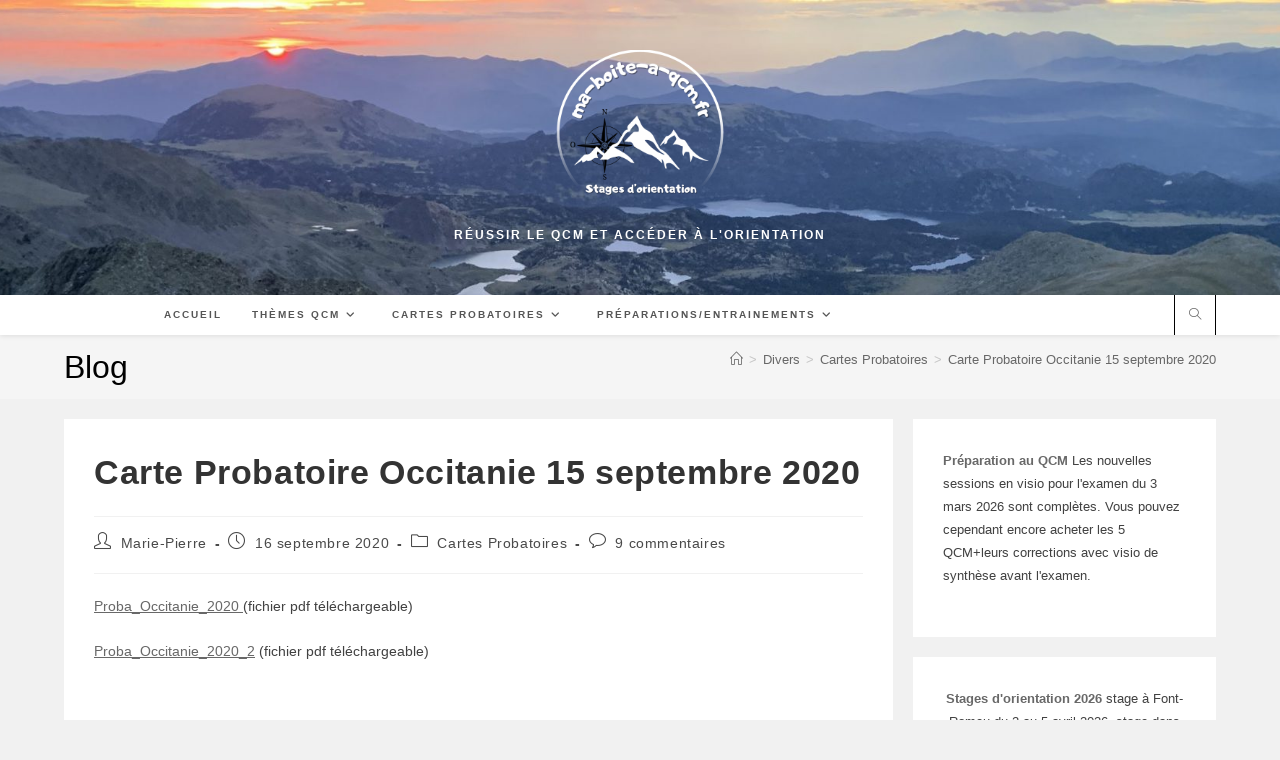

--- FILE ---
content_type: text/html; charset=UTF-8
request_url: https://www.ma-boite-a-qcm.fr/carte-probatoire-occitanie-15-septembre-2020/
body_size: 25118
content:
<!DOCTYPE html>
<html class="html" lang="fr-FR">
<head>
	<meta charset="UTF-8">
	<link rel="profile" href="https://gmpg.org/xfn/11">

	<meta name='robots' content='index, follow, max-image-preview:large, max-snippet:-1, max-video-preview:-1' />
	<script type="text/javascript"> //<![CDATA[
		ajaxurl = 'https://www.ma-boite-a-qcm.fr/wp-admin/admin-ajax.php';
	//]]> </script>
<meta name="viewport" content="width=device-width, initial-scale=1">
	<!-- This site is optimized with the Yoast SEO plugin v26.6 - https://yoast.com/wordpress/plugins/seo/ -->
	<title>Carte Probatoire Occitanie 15 septembre 2020 - Probatoire Accompagnateur en Montagne</title>
	<link rel="canonical" href="https://www.ma-boite-a-qcm.fr/carte-probatoire-occitanie-15-septembre-2020/" />
	<meta property="og:locale" content="fr_FR" />
	<meta property="og:type" content="article" />
	<meta property="og:title" content="Carte Probatoire Occitanie 15 septembre 2020 - Probatoire Accompagnateur en Montagne" />
	<meta property="og:description" content="Proba_Occitanie_2020 (fichier pdf téléchargeable) Proba_Occitanie_2020_2 (fichier pdf téléchargeable) &nbsp; &nbsp; &nbsp;" />
	<meta property="og:url" content="https://www.ma-boite-a-qcm.fr/carte-probatoire-occitanie-15-septembre-2020/" />
	<meta property="og:site_name" content="Probatoire Accompagnateur en Montagne" />
	<meta property="article:published_time" content="2020-09-16T09:16:48+00:00" />
	<meta property="article:modified_time" content="2020-11-04T12:41:19+00:00" />
	<meta name="author" content="Marie-Pierre" />
	<meta name="twitter:card" content="summary_large_image" />
	<meta name="twitter:label1" content="Écrit par" />
	<meta name="twitter:data1" content="Marie-Pierre" />
	<script type="application/ld+json" class="yoast-schema-graph">{"@context":"https://schema.org","@graph":[{"@type":"Article","@id":"https://www.ma-boite-a-qcm.fr/carte-probatoire-occitanie-15-septembre-2020/#article","isPartOf":{"@id":"https://www.ma-boite-a-qcm.fr/carte-probatoire-occitanie-15-septembre-2020/"},"author":{"name":"Marie-Pierre","@id":"https://www.ma-boite-a-qcm.fr/#/schema/person/38a1ab01e7da503ba48d3afbbc75092c"},"headline":"Carte Probatoire Occitanie 15 septembre 2020","datePublished":"2020-09-16T09:16:48+00:00","dateModified":"2020-11-04T12:41:19+00:00","mainEntityOfPage":{"@id":"https://www.ma-boite-a-qcm.fr/carte-probatoire-occitanie-15-septembre-2020/"},"wordCount":21,"commentCount":9,"publisher":{"@id":"https://www.ma-boite-a-qcm.fr/#organization"},"articleSection":["Cartes Probatoires"],"inLanguage":"fr-FR","potentialAction":[{"@type":"CommentAction","name":"Comment","target":["https://www.ma-boite-a-qcm.fr/carte-probatoire-occitanie-15-septembre-2020/#respond"]}]},{"@type":"WebPage","@id":"https://www.ma-boite-a-qcm.fr/carte-probatoire-occitanie-15-septembre-2020/","url":"https://www.ma-boite-a-qcm.fr/carte-probatoire-occitanie-15-septembre-2020/","name":"Carte Probatoire Occitanie 15 septembre 2020 - Probatoire Accompagnateur en Montagne","isPartOf":{"@id":"https://www.ma-boite-a-qcm.fr/#website"},"datePublished":"2020-09-16T09:16:48+00:00","dateModified":"2020-11-04T12:41:19+00:00","breadcrumb":{"@id":"https://www.ma-boite-a-qcm.fr/carte-probatoire-occitanie-15-septembre-2020/#breadcrumb"},"inLanguage":"fr-FR","potentialAction":[{"@type":"ReadAction","target":["https://www.ma-boite-a-qcm.fr/carte-probatoire-occitanie-15-septembre-2020/"]}]},{"@type":"BreadcrumbList","@id":"https://www.ma-boite-a-qcm.fr/carte-probatoire-occitanie-15-septembre-2020/#breadcrumb","itemListElement":[{"@type":"ListItem","position":1,"name":"Accueil","item":"https://www.ma-boite-a-qcm.fr/"},{"@type":"ListItem","position":2,"name":"Carte Probatoire Occitanie 15 septembre 2020"}]},{"@type":"WebSite","@id":"https://www.ma-boite-a-qcm.fr/#website","url":"https://www.ma-boite-a-qcm.fr/","name":"Probatoire Accompagnateur en Montagne","description":"Réussir le QCM et accéder à l&#039;orientation","publisher":{"@id":"https://www.ma-boite-a-qcm.fr/#organization"},"potentialAction":[{"@type":"SearchAction","target":{"@type":"EntryPoint","urlTemplate":"https://www.ma-boite-a-qcm.fr/?s={search_term_string}"},"query-input":{"@type":"PropertyValueSpecification","valueRequired":true,"valueName":"search_term_string"}}],"inLanguage":"fr-FR"},{"@type":"Organization","@id":"https://www.ma-boite-a-qcm.fr/#organization","name":"Probatoire Accompagnateur en Montagne","url":"https://www.ma-boite-a-qcm.fr/","logo":{"@type":"ImageObject","inLanguage":"fr-FR","@id":"https://www.ma-boite-a-qcm.fr/#/schema/logo/image/","url":"https://www.ma-boite-a-qcm.fr/wp-content/uploads/2021/05/cropped-cropped-Stages-dorientation-2.png","contentUrl":"https://www.ma-boite-a-qcm.fr/wp-content/uploads/2021/05/cropped-cropped-Stages-dorientation-2.png","width":512,"height":430,"caption":"Probatoire Accompagnateur en Montagne "},"image":{"@id":"https://www.ma-boite-a-qcm.fr/#/schema/logo/image/"}},{"@type":"Person","@id":"https://www.ma-boite-a-qcm.fr/#/schema/person/38a1ab01e7da503ba48d3afbbc75092c","name":"Marie-Pierre","image":{"@type":"ImageObject","inLanguage":"fr-FR","@id":"https://www.ma-boite-a-qcm.fr/#/schema/person/image/","url":"https://secure.gravatar.com/avatar/9b7f3a8bd19647b44387436dd13f9e77cfe47ec0d6462ad52ac7941e7f28d51e?s=96&d=mm&r=g","contentUrl":"https://secure.gravatar.com/avatar/9b7f3a8bd19647b44387436dd13f9e77cfe47ec0d6462ad52ac7941e7f28d51e?s=96&d=mm&r=g","caption":"Marie-Pierre"},"sameAs":["http://Ma-boite-a-qcm.fr"],"url":"https://www.ma-boite-a-qcm.fr/author/admin/"}]}</script>
	<!-- / Yoast SEO plugin. -->


<link rel='dns-prefetch' href='//www.ma-boite-a-qcm.fr' />
<link rel="alternate" type="application/rss+xml" title="Probatoire Accompagnateur en Montagne  &raquo; Flux" href="https://www.ma-boite-a-qcm.fr/feed/" />
<link rel="alternate" type="application/rss+xml" title="Probatoire Accompagnateur en Montagne  &raquo; Flux des commentaires" href="https://www.ma-boite-a-qcm.fr/comments/feed/" />
<link rel="alternate" type="application/rss+xml" title="Probatoire Accompagnateur en Montagne  &raquo; Carte Probatoire Occitanie 15 septembre 2020 Flux des commentaires" href="https://www.ma-boite-a-qcm.fr/carte-probatoire-occitanie-15-septembre-2020/feed/" />
<link rel="alternate" title="oEmbed (JSON)" type="application/json+oembed" href="https://www.ma-boite-a-qcm.fr/wp-json/oembed/1.0/embed?url=https%3A%2F%2Fwww.ma-boite-a-qcm.fr%2Fcarte-probatoire-occitanie-15-septembre-2020%2F" />
<link rel="alternate" title="oEmbed (XML)" type="text/xml+oembed" href="https://www.ma-boite-a-qcm.fr/wp-json/oembed/1.0/embed?url=https%3A%2F%2Fwww.ma-boite-a-qcm.fr%2Fcarte-probatoire-occitanie-15-septembre-2020%2F&#038;format=xml" />
<style id='wp-img-auto-sizes-contain-inline-css'>
img:is([sizes=auto i],[sizes^="auto," i]){contain-intrinsic-size:3000px 1500px}
/*# sourceURL=wp-img-auto-sizes-contain-inline-css */
</style>
<style id='wp-emoji-styles-inline-css'>

	img.wp-smiley, img.emoji {
		display: inline !important;
		border: none !important;
		box-shadow: none !important;
		height: 1em !important;
		width: 1em !important;
		margin: 0 0.07em !important;
		vertical-align: -0.1em !important;
		background: none !important;
		padding: 0 !important;
	}
/*# sourceURL=wp-emoji-styles-inline-css */
</style>
<link rel='stylesheet' id='wp-block-library-css' href='https://www.ma-boite-a-qcm.fr/wp-includes/css/dist/block-library/style.min.css?ver=c19393f3d2b2e31cd48f5330b406ecc9' media='all' />
<style id='wp-block-library-theme-inline-css'>
.wp-block-audio :where(figcaption){color:#555;font-size:13px;text-align:center}.is-dark-theme .wp-block-audio :where(figcaption){color:#ffffffa6}.wp-block-audio{margin:0 0 1em}.wp-block-code{border:1px solid #ccc;border-radius:4px;font-family:Menlo,Consolas,monaco,monospace;padding:.8em 1em}.wp-block-embed :where(figcaption){color:#555;font-size:13px;text-align:center}.is-dark-theme .wp-block-embed :where(figcaption){color:#ffffffa6}.wp-block-embed{margin:0 0 1em}.blocks-gallery-caption{color:#555;font-size:13px;text-align:center}.is-dark-theme .blocks-gallery-caption{color:#ffffffa6}:root :where(.wp-block-image figcaption){color:#555;font-size:13px;text-align:center}.is-dark-theme :root :where(.wp-block-image figcaption){color:#ffffffa6}.wp-block-image{margin:0 0 1em}.wp-block-pullquote{border-bottom:4px solid;border-top:4px solid;color:currentColor;margin-bottom:1.75em}.wp-block-pullquote :where(cite),.wp-block-pullquote :where(footer),.wp-block-pullquote__citation{color:currentColor;font-size:.8125em;font-style:normal;text-transform:uppercase}.wp-block-quote{border-left:.25em solid;margin:0 0 1.75em;padding-left:1em}.wp-block-quote cite,.wp-block-quote footer{color:currentColor;font-size:.8125em;font-style:normal;position:relative}.wp-block-quote:where(.has-text-align-right){border-left:none;border-right:.25em solid;padding-left:0;padding-right:1em}.wp-block-quote:where(.has-text-align-center){border:none;padding-left:0}.wp-block-quote.is-large,.wp-block-quote.is-style-large,.wp-block-quote:where(.is-style-plain){border:none}.wp-block-search .wp-block-search__label{font-weight:700}.wp-block-search__button{border:1px solid #ccc;padding:.375em .625em}:where(.wp-block-group.has-background){padding:1.25em 2.375em}.wp-block-separator.has-css-opacity{opacity:.4}.wp-block-separator{border:none;border-bottom:2px solid;margin-left:auto;margin-right:auto}.wp-block-separator.has-alpha-channel-opacity{opacity:1}.wp-block-separator:not(.is-style-wide):not(.is-style-dots){width:100px}.wp-block-separator.has-background:not(.is-style-dots){border-bottom:none;height:1px}.wp-block-separator.has-background:not(.is-style-wide):not(.is-style-dots){height:2px}.wp-block-table{margin:0 0 1em}.wp-block-table td,.wp-block-table th{word-break:normal}.wp-block-table :where(figcaption){color:#555;font-size:13px;text-align:center}.is-dark-theme .wp-block-table :where(figcaption){color:#ffffffa6}.wp-block-video :where(figcaption){color:#555;font-size:13px;text-align:center}.is-dark-theme .wp-block-video :where(figcaption){color:#ffffffa6}.wp-block-video{margin:0 0 1em}:root :where(.wp-block-template-part.has-background){margin-bottom:0;margin-top:0;padding:1.25em 2.375em}
/*# sourceURL=/wp-includes/css/dist/block-library/theme.min.css */
</style>
<style id='classic-theme-styles-inline-css'>
/*! This file is auto-generated */
.wp-block-button__link{color:#fff;background-color:#32373c;border-radius:9999px;box-shadow:none;text-decoration:none;padding:calc(.667em + 2px) calc(1.333em + 2px);font-size:1.125em}.wp-block-file__button{background:#32373c;color:#fff;text-decoration:none}
/*# sourceURL=/wp-includes/css/classic-themes.min.css */
</style>
<style id='global-styles-inline-css'>
:root{--wp--preset--aspect-ratio--square: 1;--wp--preset--aspect-ratio--4-3: 4/3;--wp--preset--aspect-ratio--3-4: 3/4;--wp--preset--aspect-ratio--3-2: 3/2;--wp--preset--aspect-ratio--2-3: 2/3;--wp--preset--aspect-ratio--16-9: 16/9;--wp--preset--aspect-ratio--9-16: 9/16;--wp--preset--color--black: #000000;--wp--preset--color--cyan-bluish-gray: #abb8c3;--wp--preset--color--white: #ffffff;--wp--preset--color--pale-pink: #f78da7;--wp--preset--color--vivid-red: #cf2e2e;--wp--preset--color--luminous-vivid-orange: #ff6900;--wp--preset--color--luminous-vivid-amber: #fcb900;--wp--preset--color--light-green-cyan: #7bdcb5;--wp--preset--color--vivid-green-cyan: #00d084;--wp--preset--color--pale-cyan-blue: #8ed1fc;--wp--preset--color--vivid-cyan-blue: #0693e3;--wp--preset--color--vivid-purple: #9b51e0;--wp--preset--gradient--vivid-cyan-blue-to-vivid-purple: linear-gradient(135deg,rgb(6,147,227) 0%,rgb(155,81,224) 100%);--wp--preset--gradient--light-green-cyan-to-vivid-green-cyan: linear-gradient(135deg,rgb(122,220,180) 0%,rgb(0,208,130) 100%);--wp--preset--gradient--luminous-vivid-amber-to-luminous-vivid-orange: linear-gradient(135deg,rgb(252,185,0) 0%,rgb(255,105,0) 100%);--wp--preset--gradient--luminous-vivid-orange-to-vivid-red: linear-gradient(135deg,rgb(255,105,0) 0%,rgb(207,46,46) 100%);--wp--preset--gradient--very-light-gray-to-cyan-bluish-gray: linear-gradient(135deg,rgb(238,238,238) 0%,rgb(169,184,195) 100%);--wp--preset--gradient--cool-to-warm-spectrum: linear-gradient(135deg,rgb(74,234,220) 0%,rgb(151,120,209) 20%,rgb(207,42,186) 40%,rgb(238,44,130) 60%,rgb(251,105,98) 80%,rgb(254,248,76) 100%);--wp--preset--gradient--blush-light-purple: linear-gradient(135deg,rgb(255,206,236) 0%,rgb(152,150,240) 100%);--wp--preset--gradient--blush-bordeaux: linear-gradient(135deg,rgb(254,205,165) 0%,rgb(254,45,45) 50%,rgb(107,0,62) 100%);--wp--preset--gradient--luminous-dusk: linear-gradient(135deg,rgb(255,203,112) 0%,rgb(199,81,192) 50%,rgb(65,88,208) 100%);--wp--preset--gradient--pale-ocean: linear-gradient(135deg,rgb(255,245,203) 0%,rgb(182,227,212) 50%,rgb(51,167,181) 100%);--wp--preset--gradient--electric-grass: linear-gradient(135deg,rgb(202,248,128) 0%,rgb(113,206,126) 100%);--wp--preset--gradient--midnight: linear-gradient(135deg,rgb(2,3,129) 0%,rgb(40,116,252) 100%);--wp--preset--font-size--small: 13px;--wp--preset--font-size--medium: 20px;--wp--preset--font-size--large: 36px;--wp--preset--font-size--x-large: 42px;--wp--preset--spacing--20: 0.44rem;--wp--preset--spacing--30: 0.67rem;--wp--preset--spacing--40: 1rem;--wp--preset--spacing--50: 1.5rem;--wp--preset--spacing--60: 2.25rem;--wp--preset--spacing--70: 3.38rem;--wp--preset--spacing--80: 5.06rem;--wp--preset--shadow--natural: 6px 6px 9px rgba(0, 0, 0, 0.2);--wp--preset--shadow--deep: 12px 12px 50px rgba(0, 0, 0, 0.4);--wp--preset--shadow--sharp: 6px 6px 0px rgba(0, 0, 0, 0.2);--wp--preset--shadow--outlined: 6px 6px 0px -3px rgb(255, 255, 255), 6px 6px rgb(0, 0, 0);--wp--preset--shadow--crisp: 6px 6px 0px rgb(0, 0, 0);}:where(.is-layout-flex){gap: 0.5em;}:where(.is-layout-grid){gap: 0.5em;}body .is-layout-flex{display: flex;}.is-layout-flex{flex-wrap: wrap;align-items: center;}.is-layout-flex > :is(*, div){margin: 0;}body .is-layout-grid{display: grid;}.is-layout-grid > :is(*, div){margin: 0;}:where(.wp-block-columns.is-layout-flex){gap: 2em;}:where(.wp-block-columns.is-layout-grid){gap: 2em;}:where(.wp-block-post-template.is-layout-flex){gap: 1.25em;}:where(.wp-block-post-template.is-layout-grid){gap: 1.25em;}.has-black-color{color: var(--wp--preset--color--black) !important;}.has-cyan-bluish-gray-color{color: var(--wp--preset--color--cyan-bluish-gray) !important;}.has-white-color{color: var(--wp--preset--color--white) !important;}.has-pale-pink-color{color: var(--wp--preset--color--pale-pink) !important;}.has-vivid-red-color{color: var(--wp--preset--color--vivid-red) !important;}.has-luminous-vivid-orange-color{color: var(--wp--preset--color--luminous-vivid-orange) !important;}.has-luminous-vivid-amber-color{color: var(--wp--preset--color--luminous-vivid-amber) !important;}.has-light-green-cyan-color{color: var(--wp--preset--color--light-green-cyan) !important;}.has-vivid-green-cyan-color{color: var(--wp--preset--color--vivid-green-cyan) !important;}.has-pale-cyan-blue-color{color: var(--wp--preset--color--pale-cyan-blue) !important;}.has-vivid-cyan-blue-color{color: var(--wp--preset--color--vivid-cyan-blue) !important;}.has-vivid-purple-color{color: var(--wp--preset--color--vivid-purple) !important;}.has-black-background-color{background-color: var(--wp--preset--color--black) !important;}.has-cyan-bluish-gray-background-color{background-color: var(--wp--preset--color--cyan-bluish-gray) !important;}.has-white-background-color{background-color: var(--wp--preset--color--white) !important;}.has-pale-pink-background-color{background-color: var(--wp--preset--color--pale-pink) !important;}.has-vivid-red-background-color{background-color: var(--wp--preset--color--vivid-red) !important;}.has-luminous-vivid-orange-background-color{background-color: var(--wp--preset--color--luminous-vivid-orange) !important;}.has-luminous-vivid-amber-background-color{background-color: var(--wp--preset--color--luminous-vivid-amber) !important;}.has-light-green-cyan-background-color{background-color: var(--wp--preset--color--light-green-cyan) !important;}.has-vivid-green-cyan-background-color{background-color: var(--wp--preset--color--vivid-green-cyan) !important;}.has-pale-cyan-blue-background-color{background-color: var(--wp--preset--color--pale-cyan-blue) !important;}.has-vivid-cyan-blue-background-color{background-color: var(--wp--preset--color--vivid-cyan-blue) !important;}.has-vivid-purple-background-color{background-color: var(--wp--preset--color--vivid-purple) !important;}.has-black-border-color{border-color: var(--wp--preset--color--black) !important;}.has-cyan-bluish-gray-border-color{border-color: var(--wp--preset--color--cyan-bluish-gray) !important;}.has-white-border-color{border-color: var(--wp--preset--color--white) !important;}.has-pale-pink-border-color{border-color: var(--wp--preset--color--pale-pink) !important;}.has-vivid-red-border-color{border-color: var(--wp--preset--color--vivid-red) !important;}.has-luminous-vivid-orange-border-color{border-color: var(--wp--preset--color--luminous-vivid-orange) !important;}.has-luminous-vivid-amber-border-color{border-color: var(--wp--preset--color--luminous-vivid-amber) !important;}.has-light-green-cyan-border-color{border-color: var(--wp--preset--color--light-green-cyan) !important;}.has-vivid-green-cyan-border-color{border-color: var(--wp--preset--color--vivid-green-cyan) !important;}.has-pale-cyan-blue-border-color{border-color: var(--wp--preset--color--pale-cyan-blue) !important;}.has-vivid-cyan-blue-border-color{border-color: var(--wp--preset--color--vivid-cyan-blue) !important;}.has-vivid-purple-border-color{border-color: var(--wp--preset--color--vivid-purple) !important;}.has-vivid-cyan-blue-to-vivid-purple-gradient-background{background: var(--wp--preset--gradient--vivid-cyan-blue-to-vivid-purple) !important;}.has-light-green-cyan-to-vivid-green-cyan-gradient-background{background: var(--wp--preset--gradient--light-green-cyan-to-vivid-green-cyan) !important;}.has-luminous-vivid-amber-to-luminous-vivid-orange-gradient-background{background: var(--wp--preset--gradient--luminous-vivid-amber-to-luminous-vivid-orange) !important;}.has-luminous-vivid-orange-to-vivid-red-gradient-background{background: var(--wp--preset--gradient--luminous-vivid-orange-to-vivid-red) !important;}.has-very-light-gray-to-cyan-bluish-gray-gradient-background{background: var(--wp--preset--gradient--very-light-gray-to-cyan-bluish-gray) !important;}.has-cool-to-warm-spectrum-gradient-background{background: var(--wp--preset--gradient--cool-to-warm-spectrum) !important;}.has-blush-light-purple-gradient-background{background: var(--wp--preset--gradient--blush-light-purple) !important;}.has-blush-bordeaux-gradient-background{background: var(--wp--preset--gradient--blush-bordeaux) !important;}.has-luminous-dusk-gradient-background{background: var(--wp--preset--gradient--luminous-dusk) !important;}.has-pale-ocean-gradient-background{background: var(--wp--preset--gradient--pale-ocean) !important;}.has-electric-grass-gradient-background{background: var(--wp--preset--gradient--electric-grass) !important;}.has-midnight-gradient-background{background: var(--wp--preset--gradient--midnight) !important;}.has-small-font-size{font-size: var(--wp--preset--font-size--small) !important;}.has-medium-font-size{font-size: var(--wp--preset--font-size--medium) !important;}.has-large-font-size{font-size: var(--wp--preset--font-size--large) !important;}.has-x-large-font-size{font-size: var(--wp--preset--font-size--x-large) !important;}
:where(.wp-block-post-template.is-layout-flex){gap: 1.25em;}:where(.wp-block-post-template.is-layout-grid){gap: 1.25em;}
:where(.wp-block-term-template.is-layout-flex){gap: 1.25em;}:where(.wp-block-term-template.is-layout-grid){gap: 1.25em;}
:where(.wp-block-columns.is-layout-flex){gap: 2em;}:where(.wp-block-columns.is-layout-grid){gap: 2em;}
:root :where(.wp-block-pullquote){font-size: 1.5em;line-height: 1.6;}
/*# sourceURL=global-styles-inline-css */
</style>
<link rel='stylesheet' id='email-subscribers-css' href='https://www.ma-boite-a-qcm.fr/wp-content/plugins/email-subscribers/lite/public/css/email-subscribers-public.css?ver=5.9.11' media='all' />
<link rel='stylesheet' id='events-manager-css' href='https://www.ma-boite-a-qcm.fr/wp-content/plugins/events-manager/includes/css/events-manager.min.css?ver=7.2.3.1' media='all' />
<style id='events-manager-inline-css'>
body .em { --font-family : inherit; --font-weight : inherit; --font-size : 1em; --line-height : inherit; }
/*# sourceURL=events-manager-inline-css */
</style>
<link rel='stylesheet' id='font-awesome-css' href='https://www.ma-boite-a-qcm.fr/wp-content/themes/oceanwp/assets/fonts/fontawesome/css/all.min.css?ver=6.7.2' media='all' />
<link rel='stylesheet' id='simple-line-icons-css' href='https://www.ma-boite-a-qcm.fr/wp-content/themes/oceanwp/assets/css/third/simple-line-icons.min.css?ver=2.4.0' media='all' />
<link rel='stylesheet' id='oceanwp-style-css' href='https://www.ma-boite-a-qcm.fr/wp-content/themes/oceanwp/assets/css/style.min.css?ver=4.1.2' media='all' />
<script src="https://www.ma-boite-a-qcm.fr/wp-includes/js/jquery/jquery.min.js?ver=3.7.1" id="jquery-core-js"></script>
<script src="https://www.ma-boite-a-qcm.fr/wp-includes/js/jquery/jquery-migrate.min.js?ver=3.4.1" id="jquery-migrate-js"></script>
<script src="https://www.ma-boite-a-qcm.fr/wp-includes/js/jquery/ui/core.min.js?ver=1.13.3" id="jquery-ui-core-js"></script>
<script src="https://www.ma-boite-a-qcm.fr/wp-includes/js/jquery/ui/mouse.min.js?ver=1.13.3" id="jquery-ui-mouse-js"></script>
<script src="https://www.ma-boite-a-qcm.fr/wp-includes/js/jquery/ui/sortable.min.js?ver=1.13.3" id="jquery-ui-sortable-js"></script>
<script src="https://www.ma-boite-a-qcm.fr/wp-includes/js/jquery/ui/datepicker.min.js?ver=1.13.3" id="jquery-ui-datepicker-js"></script>
<script id="jquery-ui-datepicker-js-after">
jQuery(function(jQuery){jQuery.datepicker.setDefaults({"closeText":"Fermer","currentText":"Aujourd\u2019hui","monthNames":["janvier","f\u00e9vrier","mars","avril","mai","juin","juillet","ao\u00fbt","septembre","octobre","novembre","d\u00e9cembre"],"monthNamesShort":["Jan","F\u00e9v","Mar","Avr","Mai","Juin","Juil","Ao\u00fbt","Sep","Oct","Nov","D\u00e9c"],"nextText":"Suivant","prevText":"Pr\u00e9c\u00e9dent","dayNames":["dimanche","lundi","mardi","mercredi","jeudi","vendredi","samedi"],"dayNamesShort":["dim","lun","mar","mer","jeu","ven","sam"],"dayNamesMin":["D","L","M","M","J","V","S"],"dateFormat":"d MM yy","firstDay":1,"isRTL":false});});
//# sourceURL=jquery-ui-datepicker-js-after
</script>
<script src="https://www.ma-boite-a-qcm.fr/wp-includes/js/jquery/ui/resizable.min.js?ver=1.13.3" id="jquery-ui-resizable-js"></script>
<script src="https://www.ma-boite-a-qcm.fr/wp-includes/js/jquery/ui/draggable.min.js?ver=1.13.3" id="jquery-ui-draggable-js"></script>
<script src="https://www.ma-boite-a-qcm.fr/wp-includes/js/jquery/ui/controlgroup.min.js?ver=1.13.3" id="jquery-ui-controlgroup-js"></script>
<script src="https://www.ma-boite-a-qcm.fr/wp-includes/js/jquery/ui/checkboxradio.min.js?ver=1.13.3" id="jquery-ui-checkboxradio-js"></script>
<script src="https://www.ma-boite-a-qcm.fr/wp-includes/js/jquery/ui/button.min.js?ver=1.13.3" id="jquery-ui-button-js"></script>
<script src="https://www.ma-boite-a-qcm.fr/wp-includes/js/jquery/ui/dialog.min.js?ver=1.13.3" id="jquery-ui-dialog-js"></script>
<script id="events-manager-js-extra">
var EM = {"ajaxurl":"https://www.ma-boite-a-qcm.fr/wp-admin/admin-ajax.php","locationajaxurl":"https://www.ma-boite-a-qcm.fr/wp-admin/admin-ajax.php?action=locations_search","firstDay":"1","locale":"fr","dateFormat":"yy-mm-dd","ui_css":"https://www.ma-boite-a-qcm.fr/wp-content/plugins/events-manager/includes/css/jquery-ui/build.min.css","show24hours":"1","is_ssl":"1","autocomplete_limit":"10","calendar":{"breakpoints":{"small":560,"medium":908,"large":false},"month_format":"M Y"},"phone":"","datepicker":{"format":"d/m/Y","locale":"fr"},"search":{"breakpoints":{"small":650,"medium":850,"full":false}},"url":"https://www.ma-boite-a-qcm.fr/wp-content/plugins/events-manager","assets":{"input.em-uploader":{"js":{"em-uploader":{"url":"https://www.ma-boite-a-qcm.fr/wp-content/plugins/events-manager/includes/js/em-uploader.js?v=7.2.3.1","event":"em_uploader_ready"}}},".em-event-editor":{"js":{"event-editor":{"url":"https://www.ma-boite-a-qcm.fr/wp-content/plugins/events-manager/includes/js/events-manager-event-editor.js?v=7.2.3.1","event":"em_event_editor_ready"}},"css":{"event-editor":"https://www.ma-boite-a-qcm.fr/wp-content/plugins/events-manager/includes/css/events-manager-event-editor.min.css?v=7.2.3.1"}},".em-recurrence-sets, .em-timezone":{"js":{"luxon":{"url":"luxon/luxon.js?v=7.2.3.1","event":"em_luxon_ready"}}},".em-booking-form, #em-booking-form, .em-booking-recurring, .em-event-booking-form":{"js":{"em-bookings":{"url":"https://www.ma-boite-a-qcm.fr/wp-content/plugins/events-manager/includes/js/bookingsform.js?v=7.2.3.1","event":"em_booking_form_js_loaded"}}},"#em-opt-archetypes":{"js":{"archetypes":"https://www.ma-boite-a-qcm.fr/wp-content/plugins/events-manager/includes/js/admin-archetype-editor.js?v=7.2.3.1","archetypes_ms":"https://www.ma-boite-a-qcm.fr/wp-content/plugins/events-manager/includes/js/admin-archetypes.js?v=7.2.3.1","qs":"qs/qs.js?v=7.2.3.1"}}},"cached":"","bookingInProgress":"Veuillez patienter pendant que la r\u00e9servation est soumise.","tickets_save":"Enregistrer le billet","bookingajaxurl":"https://www.ma-boite-a-qcm.fr/wp-admin/admin-ajax.php","bookings_export_save":"Exporter les r\u00e9servations","bookings_settings_save":"Enregistrer","booking_delete":"Confirmez-vous vouloir le supprimer\u00a0?","booking_offset":"30","bookings":{"submit_button":{"text":{"default":"Envoyer votre demande de r\u00e9servation","free":"Envoyer votre demande de r\u00e9servation","payment":"Envoyer votre demande de r\u00e9servation","processing":"Processing ..."}},"update_listener":""},"bb_full":"Le stage est complet, merci de me contacter par mail pour que nous essayions de trouver une solution.","bb_book":"R\u00e9servez maintenant","bb_booking":"R\u00e9servation en cours...","bb_booked":"R\u00e9servation confirm\u00e9e","bb_error":"R\u00e9servation erreur. R\u00e9essayer\u00a0?","bb_cancel":"Annuler","bb_canceling":"Annulation en cours...","bb_cancelled":"Annul\u00e9e","bb_cancel_error":"Annulation erreur. R\u00e9essayer\u00a0?","txt_search":"Recherche","txt_searching":"Recherche en cours\u2026","txt_loading":"Chargement en cours\u2026"};
//# sourceURL=events-manager-js-extra
</script>
<script src="https://www.ma-boite-a-qcm.fr/wp-content/plugins/events-manager/includes/js/events-manager.js?ver=7.2.3.1" id="events-manager-js"></script>
<script src="https://www.ma-boite-a-qcm.fr/wp-content/plugins/events-manager/includes/external/flatpickr/l10n/fr.js?ver=7.2.3.1" id="em-flatpickr-localization-js"></script>
<link rel="https://api.w.org/" href="https://www.ma-boite-a-qcm.fr/wp-json/" /><link rel="alternate" title="JSON" type="application/json" href="https://www.ma-boite-a-qcm.fr/wp-json/wp/v2/posts/176455" /><link rel="EditURI" type="application/rsd+xml" title="RSD" href="https://www.ma-boite-a-qcm.fr/xmlrpc.php?rsd" />
<meta name="generator" content="Elementor 3.33.5; features: additional_custom_breakpoints; settings: css_print_method-external, google_font-enabled, font_display-auto">
			<style>
				.e-con.e-parent:nth-of-type(n+4):not(.e-lazyloaded):not(.e-no-lazyload),
				.e-con.e-parent:nth-of-type(n+4):not(.e-lazyloaded):not(.e-no-lazyload) * {
					background-image: none !important;
				}
				@media screen and (max-height: 1024px) {
					.e-con.e-parent:nth-of-type(n+3):not(.e-lazyloaded):not(.e-no-lazyload),
					.e-con.e-parent:nth-of-type(n+3):not(.e-lazyloaded):not(.e-no-lazyload) * {
						background-image: none !important;
					}
				}
				@media screen and (max-height: 640px) {
					.e-con.e-parent:nth-of-type(n+2):not(.e-lazyloaded):not(.e-no-lazyload),
					.e-con.e-parent:nth-of-type(n+2):not(.e-lazyloaded):not(.e-no-lazyload) * {
						background-image: none !important;
					}
				}
			</style>
			<link rel="icon" href="https://www.ma-boite-a-qcm.fr/wp-content/uploads/2023/09/cropped-Stages-dorientation-32x32.jpg" sizes="32x32" />
<link rel="icon" href="https://www.ma-boite-a-qcm.fr/wp-content/uploads/2023/09/cropped-Stages-dorientation-192x192.jpg" sizes="192x192" />
<link rel="apple-touch-icon" href="https://www.ma-boite-a-qcm.fr/wp-content/uploads/2023/09/cropped-Stages-dorientation-180x180.jpg" />
<meta name="msapplication-TileImage" content="https://www.ma-boite-a-qcm.fr/wp-content/uploads/2023/09/cropped-Stages-dorientation-270x270.jpg" />
<!-- OceanWP CSS -->
<style type="text/css">
/* Colors */a{color:#686868}a .owp-icon use{stroke:#686868}body .theme-button,body input[type="submit"],body button[type="submit"],body button,body .button,body div.wpforms-container-full .wpforms-form input[type=submit],body div.wpforms-container-full .wpforms-form button[type=submit],body div.wpforms-container-full .wpforms-form .wpforms-page-button,.woocommerce-cart .wp-element-button,.woocommerce-checkout .wp-element-button,.wp-block-button__link{border-color:#ffffff}body .theme-button:hover,body input[type="submit"]:hover,body button[type="submit"]:hover,body button:hover,body .button:hover,body div.wpforms-container-full .wpforms-form input[type=submit]:hover,body div.wpforms-container-full .wpforms-form input[type=submit]:active,body div.wpforms-container-full .wpforms-form button[type=submit]:hover,body div.wpforms-container-full .wpforms-form button[type=submit]:active,body div.wpforms-container-full .wpforms-form .wpforms-page-button:hover,body div.wpforms-container-full .wpforms-form .wpforms-page-button:active,.woocommerce-cart .wp-element-button:hover,.woocommerce-checkout .wp-element-button:hover,.wp-block-button__link:hover{border-color:#ffffff}.page-header .page-header-title,.page-header.background-image-page-header .page-header-title{color:#000000}.page-header .page-subheading{color:#838383}body{color:#424242}/* OceanWP Style Settings CSS */.theme-button,input[type="submit"],button[type="submit"],button,.button,body div.wpforms-container-full .wpforms-form input[type=submit],body div.wpforms-container-full .wpforms-form button[type=submit],body div.wpforms-container-full .wpforms-form .wpforms-page-button{border-style:solid}.theme-button,input[type="submit"],button[type="submit"],button,.button,body div.wpforms-container-full .wpforms-form input[type=submit],body div.wpforms-container-full .wpforms-form button[type=submit],body div.wpforms-container-full .wpforms-form .wpforms-page-button{border-width:1px}form input[type="text"],form input[type="password"],form input[type="email"],form input[type="url"],form input[type="date"],form input[type="month"],form input[type="time"],form input[type="datetime"],form input[type="datetime-local"],form input[type="week"],form input[type="number"],form input[type="search"],form input[type="tel"],form input[type="color"],form select,form textarea,.woocommerce .woocommerce-checkout .select2-container--default .select2-selection--single{border-style:solid}body div.wpforms-container-full .wpforms-form input[type=date],body div.wpforms-container-full .wpforms-form input[type=datetime],body div.wpforms-container-full .wpforms-form input[type=datetime-local],body div.wpforms-container-full .wpforms-form input[type=email],body div.wpforms-container-full .wpforms-form input[type=month],body div.wpforms-container-full .wpforms-form input[type=number],body div.wpforms-container-full .wpforms-form input[type=password],body div.wpforms-container-full .wpforms-form input[type=range],body div.wpforms-container-full .wpforms-form input[type=search],body div.wpforms-container-full .wpforms-form input[type=tel],body div.wpforms-container-full .wpforms-form input[type=text],body div.wpforms-container-full .wpforms-form input[type=time],body div.wpforms-container-full .wpforms-form input[type=url],body div.wpforms-container-full .wpforms-form input[type=week],body div.wpforms-container-full .wpforms-form select,body div.wpforms-container-full .wpforms-form textarea{border-style:solid}form input[type="text"],form input[type="password"],form input[type="email"],form input[type="url"],form input[type="date"],form input[type="month"],form input[type="time"],form input[type="datetime"],form input[type="datetime-local"],form input[type="week"],form input[type="number"],form input[type="search"],form input[type="tel"],form input[type="color"],form select,form textarea{border-radius:3px}body div.wpforms-container-full .wpforms-form input[type=date],body div.wpforms-container-full .wpforms-form input[type=datetime],body div.wpforms-container-full .wpforms-form input[type=datetime-local],body div.wpforms-container-full .wpforms-form input[type=email],body div.wpforms-container-full .wpforms-form input[type=month],body div.wpforms-container-full .wpforms-form input[type=number],body div.wpforms-container-full .wpforms-form input[type=password],body div.wpforms-container-full .wpforms-form input[type=range],body div.wpforms-container-full .wpforms-form input[type=search],body div.wpforms-container-full .wpforms-form input[type=tel],body div.wpforms-container-full .wpforms-form input[type=text],body div.wpforms-container-full .wpforms-form input[type=time],body div.wpforms-container-full .wpforms-form input[type=url],body div.wpforms-container-full .wpforms-form input[type=week],body div.wpforms-container-full .wpforms-form select,body div.wpforms-container-full .wpforms-form textarea{border-radius:3px}.page-header,.has-transparent-header .page-header{padding:10px 0 10px 0}/* Header */#site-header-inner{padding:0 0 0 100px}#site-header.top-header #search-toggle{border-color:#000000}#site-header.has-header-media .overlay-header-media{background-color:rgba(0,0,0,0)}#site-logo #site-logo-inner a img,#site-header.center-header #site-navigation-wrap .middle-site-logo a img{max-width:185px}#site-header #site-logo #site-logo-inner a img,#site-header.center-header #site-navigation-wrap .middle-site-logo a img{max-height:185px}#site-logo a.site-logo-text{color:#ffffff}/* Header Image CSS */#site-header{background-image:url(https://www.ma-boite-a-qcm.fr/wp-content/uploads/2020/11/cropped-8842BFC5-F202-4DAC-87F9-88876A6C76F3-scaled-2.jpeg);background-position:center center;background-attachment:fixed;background-size:cover}/* Blog CSS */.ocean-single-post-header ul.meta-item li a:hover{color:#333333}/* Footer Widgets */#footer-widgets{padding:30px 0 0 0}#footer-widgets{background-color:#c4c4c4}/* Footer Copyright */#footer-bottom,#footer-bottom p{color:#c4c4c4}/* Typography */body{font-size:14px;line-height:1.8}h1,h2,h3,h4,h5,h6,.theme-heading,.widget-title,.oceanwp-widget-recent-posts-title,.comment-reply-title,.entry-title,.sidebar-box .widget-title{line-height:1.4}h1{font-size:23px;line-height:1.4}h2{font-size:20px;line-height:1.4}h3{font-size:18px;line-height:1.4}h4{font-size:17px;line-height:1.4}h5{font-size:14px;line-height:1.4}h6{font-size:15px;line-height:1.4}.page-header .page-header-title,.page-header.background-image-page-header .page-header-title{font-size:32px;line-height:1.4}.page-header .page-subheading{font-size:15px;line-height:1.8}.site-breadcrumbs,.site-breadcrumbs a{font-size:13px;line-height:1.4}#top-bar-content,#top-bar-social-alt{font-size:12px;line-height:1.8}#site-logo a.site-logo-text{font-size:28px;line-height:1.8}.dropdown-menu ul li a.menu-link,#site-header.full_screen-header .fs-dropdown-menu ul.sub-menu li a{font-size:12px;line-height:1.2;letter-spacing:.6px}.sidr-class-dropdown-menu li a,a.sidr-class-toggle-sidr-close,#mobile-dropdown ul li a,body #mobile-fullscreen ul li a{font-size:15px;line-height:1.8}.blog-entry.post .blog-entry-header .entry-title a{font-size:24px;line-height:1.4}.ocean-single-post-header .single-post-title{font-size:34px;line-height:1.4;letter-spacing:.6px}.ocean-single-post-header ul.meta-item li,.ocean-single-post-header ul.meta-item li a{font-size:13px;line-height:1.4;letter-spacing:.6px}.ocean-single-post-header .post-author-name,.ocean-single-post-header .post-author-name a{font-size:14px;line-height:1.4;letter-spacing:.6px}.ocean-single-post-header .post-author-description{font-size:12px;line-height:1.4;letter-spacing:.6px}.single-post .entry-title{line-height:1.4;letter-spacing:.6px}.single-post ul.meta li,.single-post ul.meta li a{font-size:14px;line-height:1.4;letter-spacing:.6px}.sidebar-box .widget-title,.sidebar-box.widget_block .wp-block-heading{font-size:13px;line-height:1;letter-spacing:1px}#footer-widgets .footer-box .widget-title{font-size:13px;line-height:1;letter-spacing:1px}#footer-bottom #copyright{font-size:12px;line-height:1}#footer-bottom #footer-bottom-menu{font-size:12px;line-height:1}.woocommerce-store-notice.demo_store{line-height:2;letter-spacing:1.5px}.demo_store .woocommerce-store-notice__dismiss-link{line-height:2;letter-spacing:1.5px}.woocommerce ul.products li.product li.title h2,.woocommerce ul.products li.product li.title a{font-size:14px;line-height:1.5}.woocommerce ul.products li.product li.category,.woocommerce ul.products li.product li.category a{font-size:12px;line-height:1}.woocommerce ul.products li.product .price{font-size:18px;line-height:1}.woocommerce ul.products li.product .button,.woocommerce ul.products li.product .product-inner .added_to_cart{font-size:12px;line-height:1.5;letter-spacing:1px}.woocommerce ul.products li.owp-woo-cond-notice span,.woocommerce ul.products li.owp-woo-cond-notice a{font-size:16px;line-height:1;letter-spacing:1px;font-weight:600;text-transform:capitalize}.woocommerce div.product .product_title{font-size:24px;line-height:1.4;letter-spacing:.6px}.woocommerce div.product p.price{font-size:36px;line-height:1}.woocommerce .owp-btn-normal .summary form button.button,.woocommerce .owp-btn-big .summary form button.button,.woocommerce .owp-btn-very-big .summary form button.button{font-size:12px;line-height:1.5;letter-spacing:1px;text-transform:uppercase}.woocommerce div.owp-woo-single-cond-notice span,.woocommerce div.owp-woo-single-cond-notice a{font-size:18px;line-height:2;letter-spacing:1.5px;font-weight:600;text-transform:capitalize}
</style></head>

<body data-rsssl=1 class="wp-singular post-template-default single single-post postid-176455 single-format-standard wp-custom-logo wp-embed-responsive wp-theme-oceanwp oceanwp-theme dropdown-mobile separate-layout top-header-style default-breakpoint has-sidebar content-right-sidebar post-in-category-carte-proba has-breadcrumbs has-blog-grid elementor-default elementor-kit-177152" itemscope="itemscope" itemtype="https://schema.org/Article">

	
	
	<div id="outer-wrap" class="site clr">

		<a class="skip-link screen-reader-text" href="#main">Skip to content</a>

		
		<div id="wrap" class="clr">

			
			
<header id="site-header" class="top-header has-header-media clr" data-height="74" itemscope="itemscope" itemtype="https://schema.org/WPHeader" role="banner">

	
		
	<div class="header-bottom clr">
		<div class="container">
			

<div id="site-logo" class="clr" itemscope itemtype="https://schema.org/Brand" >

	
	<div id="site-logo-inner" class="clr">

		<a href="https://www.ma-boite-a-qcm.fr/" class="custom-logo-link" rel="home"><img width="512" height="430" src="https://www.ma-boite-a-qcm.fr/wp-content/uploads/2021/05/cropped-cropped-Stages-dorientation-2.png" class="custom-logo" alt="Probatoire Accompagnateur en Montagne " decoding="async" srcset="https://www.ma-boite-a-qcm.fr/wp-content/uploads/2021/05/cropped-cropped-Stages-dorientation-2.png 512w, https://www.ma-boite-a-qcm.fr/wp-content/uploads/2021/05/cropped-cropped-Stages-dorientation-2-300x252.png 300w" sizes="(max-width: 512px) 100vw, 512px" /></a>
	</div><!-- #site-logo-inner -->

	
				<div id="site-description"><h2  style=color:#ffffff;>Réussir le QCM et accéder à l&#039;orientation</h2></div>
			
</div><!-- #site-logo -->

		</div>
	</div>
	
<div class="header-top clr">

	
	<div id="site-header-inner" class="clr container">

		
		<div class="left clr">

			<div class="inner">

							<div id="site-navigation-wrap" class="clr">
			
			
			
			<nav id="site-navigation" class="navigation main-navigation clr" itemscope="itemscope" itemtype="https://schema.org/SiteNavigationElement" role="navigation" >

				<ul id="menu-menu-1" class="main-menu dropdown-menu sf-menu"><li id="menu-item-18" class="menu-item menu-item-type-post_type menu-item-object-page menu-item-18"><a href="https://www.ma-boite-a-qcm.fr/accueil/" class="menu-link"><span class="text-wrap">Accueil</span></a></li><li id="menu-item-176908" class="menu-item menu-item-type-custom menu-item-object-custom menu-item-has-children dropdown menu-item-176908"><a href="#" class="menu-link"><span class="text-wrap">Thèmes QCM<i class="nav-arrow fa fa-angle-down" aria-hidden="true" role="img"></i></span></a>
<ul class="sub-menu">
	<li id="menu-item-180333" class="menu-item menu-item-type-post_type menu-item-object-page menu-item-has-children dropdown menu-item-180333"><a href="https://www.ma-boite-a-qcm.fr/le-milieu-montagnard/" class="menu-link"><span class="text-wrap">Le Milieu Montagnard<i class="nav-arrow fa fa-angle-right" aria-hidden="true" role="img"></i></span></a>
	<ul class="sub-menu">
		<li id="menu-item-176902" class="menu-item menu-item-type-post_type menu-item-object-page menu-item-176902"><a href="https://www.ma-boite-a-qcm.fr/le-milieu-montagnard/memento-economie-habitat-vie-sociale-en-montagne/" class="menu-link"><span class="text-wrap">Mémento Économie, habitat, vie soc.</span></a></li>		<li id="menu-item-521" class="menu-item menu-item-type-taxonomy menu-item-object-category menu-item-521"><a href="https://www.ma-boite-a-qcm.fr/category/qcm-economie/" class="menu-link"><span class="text-wrap">QCM &#8211; Économie, habitat, vie sociale</span></a></li>		<li id="menu-item-176901" class="menu-item menu-item-type-post_type menu-item-object-page menu-item-176901"><a href="https://www.ma-boite-a-qcm.fr/le-milieu-montagnard/memento-ecologie-generale/" class="menu-link"><span class="text-wrap">Mémento écologie générale</span></a></li>		<li id="menu-item-495" class="menu-item menu-item-type-taxonomy menu-item-object-category menu-item-495"><a href="https://www.ma-boite-a-qcm.fr/category/qcm-ecologie/" class="menu-link"><span class="text-wrap">QCM-Ecologie</span></a></li>		<li id="menu-item-176905" class="menu-item menu-item-type-post_type menu-item-object-page menu-item-176905"><a href="https://www.ma-boite-a-qcm.fr/le-milieu-montagnard/memento-geologie/" class="menu-link"><span class="text-wrap">Mémento Géologie</span></a></li>		<li id="menu-item-512" class="menu-item menu-item-type-taxonomy menu-item-object-category menu-item-512"><a href="https://www.ma-boite-a-qcm.fr/category/qcm-geologie/" class="menu-link"><span class="text-wrap">QCM &#8211; Géologie</span></a></li>		<li id="menu-item-51" class="menu-item menu-item-type-post_type menu-item-object-page menu-item-has-children dropdown menu-item-51"><a href="https://www.ma-boite-a-qcm.fr/le-milieu-montagnard/faune-de-montagne/" class="menu-link"><span class="text-wrap">Faune de montagne<i class="nav-arrow fa fa-angle-right" aria-hidden="true" role="img"></i></span></a>
		<ul class="sub-menu">
			<li id="menu-item-180799" class="menu-item menu-item-type-post_type menu-item-object-page menu-item-180799"><a href="https://www.ma-boite-a-qcm.fr/le-milieu-montagnard/memento-ecologie-generale/les-grands-predateurs/" class="menu-link"><span class="text-wrap">Les grands prédateurs</span></a></li>			<li id="menu-item-388" class="menu-item menu-item-type-post_type menu-item-object-post menu-item-388"><a href="https://www.ma-boite-a-qcm.fr/le-bouquetin-des-alpes/" class="menu-link"><span class="text-wrap">Le Bouquetin des Alpes</span></a></li>			<li id="menu-item-393" class="menu-item menu-item-type-post_type menu-item-object-post menu-item-393"><a href="https://www.ma-boite-a-qcm.fr/lours/" class="menu-link"><span class="text-wrap">L’Ours</span></a></li>			<li id="menu-item-181499" class="menu-item menu-item-type-post_type menu-item-object-page menu-item-181499"><a href="https://www.ma-boite-a-qcm.fr/le-milieu-montagnard/faune-de-montagne/le-loup/" class="menu-link"><span class="text-wrap">Le Loup</span></a></li>			<li id="menu-item-387" class="menu-item menu-item-type-post_type menu-item-object-post menu-item-387"><a href="https://www.ma-boite-a-qcm.fr/le-chamois-et-lisard/" class="menu-link"><span class="text-wrap">Le Chamois et l’Isard</span></a></li>			<li id="menu-item-442" class="menu-item menu-item-type-post_type menu-item-object-post menu-item-442"><a href="https://www.ma-boite-a-qcm.fr/le-mouflon-mediterraneen/" class="menu-link"><span class="text-wrap">Le Mouflon méditerranéen</span></a></li>			<li id="menu-item-454" class="menu-item menu-item-type-post_type menu-item-object-post menu-item-454"><a href="https://www.ma-boite-a-qcm.fr/le-cerf-elaphe/" class="menu-link"><span class="text-wrap">Le Cerf élaphe</span></a></li>			<li id="menu-item-469" class="menu-item menu-item-type-post_type menu-item-object-post menu-item-469"><a href="https://www.ma-boite-a-qcm.fr/le-chevreuil/" class="menu-link"><span class="text-wrap">Le Chevreuil</span></a></li>			<li id="menu-item-490" class="menu-item menu-item-type-taxonomy menu-item-object-category menu-item-490"><a href="https://www.ma-boite-a-qcm.fr/category/qcm-faune/" class="menu-link"><span class="text-wrap">QCM-Faune</span></a></li>		</ul>
</li>		<li id="menu-item-176906" class="menu-item menu-item-type-post_type menu-item-object-page menu-item-176906"><a href="https://www.ma-boite-a-qcm.fr/le-milieu-montagnard/memento-meteorologie/" class="menu-link"><span class="text-wrap">Mémento météorologie</span></a></li>		<li id="menu-item-491" class="menu-item menu-item-type-taxonomy menu-item-object-category menu-item-491"><a href="https://www.ma-boite-a-qcm.fr/category/qcm-meteo/" class="menu-link"><span class="text-wrap">QCM-Météo</span></a></li>		<li id="menu-item-176903" class="menu-item menu-item-type-post_type menu-item-object-page menu-item-has-children dropdown menu-item-176903"><a href="https://www.ma-boite-a-qcm.fr/flore/memento-flore/" class="menu-link"><span class="text-wrap">Mémento flore<i class="nav-arrow fa fa-angle-right" aria-hidden="true" role="img"></i></span></a>
		<ul class="sub-menu">
			<li id="menu-item-553" class="menu-item menu-item-type-post_type menu-item-object-post menu-item-553"><a href="https://www.ma-boite-a-qcm.fr/reproduction-des-plantes-a-fleurs/" class="menu-link"><span class="text-wrap">Reproduction des plantes à fleurs</span></a></li>			<li id="menu-item-394" class="menu-item menu-item-type-post_type menu-item-object-post menu-item-394"><a href="https://www.ma-boite-a-qcm.fr/planches-daide-a-lidentification-des-feuillus-et-resineux/" class="menu-link"><span class="text-wrap">identification feuillus et résineux</span></a></li>			<li id="menu-item-242" class="menu-item menu-item-type-taxonomy menu-item-object-category menu-item-242"><a href="https://www.ma-boite-a-qcm.fr/category/flore/" class="menu-link"><span class="text-wrap">QCM-Flore</span></a></li>		</ul>
</li>	</ul>
</li>	<li id="menu-item-180327" class="menu-item menu-item-type-post_type menu-item-object-page menu-item-has-children dropdown menu-item-180327"><a href="https://www.ma-boite-a-qcm.fr/le-milieu-montagnard-enneige/" class="menu-link"><span class="text-wrap">Le Milieu Montagnard Enneigé<i class="nav-arrow fa fa-angle-right" aria-hidden="true" role="img"></i></span></a>
	<ul class="sub-menu">
		<li id="menu-item-180599" class="menu-item menu-item-type-post_type menu-item-object-page menu-item-180599"><a href="https://www.ma-boite-a-qcm.fr/le-milieu-montagnard-enneige/le-froid-gelures-hypothermie-lavalanche/" class="menu-link"><span class="text-wrap">Le froid – Gelures – Hypothermie – L’avalanché</span></a></li>		<li id="menu-item-180616" class="menu-item menu-item-type-post_type menu-item-object-page menu-item-180616"><a href="https://www.ma-boite-a-qcm.fr/le-milieu-montagnard-enneige/les-echanges-thermiques/" class="menu-link"><span class="text-wrap">Les échanges thermiques</span></a></li>		<li id="menu-item-180694" class="menu-item menu-item-type-post_type menu-item-object-page menu-item-180694"><a href="https://www.ma-boite-a-qcm.fr/le-milieu-montagnard-enneige/randonner-en-securite/" class="menu-link"><span class="text-wrap">Randonner en sécurité</span></a></li>		<li id="menu-item-180943" class="menu-item menu-item-type-post_type menu-item-object-page menu-item-180943"><a href="https://www.ma-boite-a-qcm.fr/le-milieu-montagnard-enneige/nivologie/" class="menu-link"><span class="text-wrap">Nivologie</span></a></li>	</ul>
</li>	<li id="menu-item-180328" class="menu-item menu-item-type-post_type menu-item-object-page menu-item-has-children dropdown menu-item-180328"><a href="https://www.ma-boite-a-qcm.fr/la-profession-damm/" class="menu-link"><span class="text-wrap">La profession d’AMM<i class="nav-arrow fa fa-angle-right" aria-hidden="true" role="img"></i></span></a>
	<ul class="sub-menu">
		<li id="menu-item-180466" class="menu-item menu-item-type-post_type menu-item-object-page menu-item-180466"><a href="https://www.ma-boite-a-qcm.fr/la-profession-damm/historique-de-la-profession/" class="menu-link"><span class="text-wrap">Historique de la profession</span></a></li>		<li id="menu-item-180503" class="menu-item menu-item-type-post_type menu-item-object-page menu-item-180503"><a href="https://www.ma-boite-a-qcm.fr/la-profession-damm/prerogatives-dencadrement/" class="menu-link"><span class="text-wrap">Prérogatives d’encadrement</span></a></li>		<li id="menu-item-180400" class="menu-item menu-item-type-post_type menu-item-object-page menu-item-180400"><a href="https://www.ma-boite-a-qcm.fr/la-profession-damm/les-diplomes-dencadrement/" class="menu-link"><span class="text-wrap">Les diplômes d’encadrement</span></a></li>		<li id="menu-item-180429" class="menu-item menu-item-type-post_type menu-item-object-page menu-item-180429"><a href="https://www.ma-boite-a-qcm.fr/la-profession-damm/statuts-dexercice/" class="menu-link"><span class="text-wrap">Statuts d’exercice</span></a></li>		<li id="menu-item-180331" class="menu-item menu-item-type-post_type menu-item-object-page menu-item-180331"><a href="https://www.ma-boite-a-qcm.fr/la-profession-damm/organismes-de-formation-organisations-professionnelles-representatives/" class="menu-link"><span class="text-wrap">Organismes de formation – Organisations professionnelles représentatives</span></a></li>		<li id="menu-item-180330" class="menu-item menu-item-type-post_type menu-item-object-page menu-item-180330"><a href="https://www.ma-boite-a-qcm.fr/la-profession-damm/les-secours-en-montagne-en-france/" class="menu-link"><span class="text-wrap">Les secours en montagne en France</span></a></li>		<li id="menu-item-180329" class="menu-item menu-item-type-post_type menu-item-object-page menu-item-180329"><a href="https://www.ma-boite-a-qcm.fr/la-profession-damm/obligations-de-qualification/" class="menu-link"><span class="text-wrap">Obligations de qualification</span></a></li>		<li id="menu-item-180839" class="menu-item menu-item-type-post_type menu-item-object-page menu-item-180839"><a href="https://www.ma-boite-a-qcm.fr/la-profession-damm/architecture-du-dispositif-de-formation-dea-amm/" class="menu-link"><span class="text-wrap">Architecture du dispositif de formation DEA – AMM</span></a></li>		<li id="menu-item-180530" class="menu-item menu-item-type-post_type menu-item-object-page menu-item-180530"><a href="https://www.ma-boite-a-qcm.fr/la-profession-damm/le-stage-pedagogique/" class="menu-link"><span class="text-wrap">Le stage pédagogique</span></a></li>		<li id="menu-item-180337" class="menu-item menu-item-type-post_type menu-item-object-page menu-item-180337"><a href="https://www.ma-boite-a-qcm.fr/la-profession-damm/memento-protection-de-lenvironnement/" class="menu-link"><span class="text-wrap">Protection de l’environnement</span></a></li>		<li id="menu-item-170059" class="menu-item menu-item-type-taxonomy menu-item-object-category menu-item-170059"><a href="https://www.ma-boite-a-qcm.fr/category/qcm-protection-environnement/" class="menu-link"><span class="text-wrap">QCM-Protection environnement</span></a></li>		<li id="menu-item-180439" class="menu-item menu-item-type-post_type menu-item-object-page menu-item-180439"><a href="https://www.ma-boite-a-qcm.fr/la-profession-damm/les-refuges-de-montagne/" class="menu-link"><span class="text-wrap">Les refuges de montagne</span></a></li>		<li id="menu-item-176904" class="menu-item menu-item-type-post_type menu-item-object-page menu-item-176904"><a href="https://www.ma-boite-a-qcm.fr/la-profession-damm/memento-geographie/" class="menu-link"><span class="text-wrap">Mémento Géographie</span></a></li>		<li id="menu-item-515" class="menu-item menu-item-type-taxonomy menu-item-object-category menu-item-515"><a href="https://www.ma-boite-a-qcm.fr/category/qcm-geographie/" class="menu-link"><span class="text-wrap">QCM &#8211; Géographie</span></a></li>	</ul>
</li></ul>
</li><li id="menu-item-578" class="menu-item menu-item-type-taxonomy menu-item-object-category current-post-ancestor current-menu-parent current-post-parent menu-item-has-children dropdown menu-item-578"><a href="https://www.ma-boite-a-qcm.fr/category/divers/carte-proba/" class="menu-link"><span class="text-wrap">Cartes Probatoires<i class="nav-arrow fa fa-angle-down" aria-hidden="true" role="img"></i></span></a>
<ul class="sub-menu">
	<li id="menu-item-181899" class="menu-item menu-item-type-post_type menu-item-object-page menu-item-181899"><a href="https://www.ma-boite-a-qcm.fr/cartes-epreuves-dorientation/" class="menu-link"><span class="text-wrap">Cartes épreuves d’orientation</span></a></li></ul>
</li><li id="menu-item-172837" class="menu-item menu-item-type-post_type menu-item-object-page menu-item-has-children dropdown menu-item-172837"><a href="https://www.ma-boite-a-qcm.fr/stages-de-preparation-au-probatoire/" class="menu-link"><span class="text-wrap">Préparations/Entrainements<i class="nav-arrow fa fa-angle-down" aria-hidden="true" role="img"></i></span></a>
<ul class="sub-menu">
	<li id="menu-item-176406" class="menu-item menu-item-type-post_type menu-item-object-page menu-item-176406"><a href="https://www.ma-boite-a-qcm.fr/stages-de-preparation-au-probatoire/stages-orientation-preparation-probatoire/" class="menu-link"><span class="text-wrap">Stages Orientation 2026</span></a></li>	<li id="menu-item-180134" class="menu-item menu-item-type-post_type menu-item-object-page menu-item-180134"><a href="https://www.ma-boite-a-qcm.fr/stages-de-preparation-au-probatoire/preparation-au-qcm/" class="menu-link"><span class="text-wrap">Préparation au QCM</span></a></li>	<li id="menu-item-181817" class="menu-item menu-item-type-post_type menu-item-object-page menu-item-181817"><a href="https://www.ma-boite-a-qcm.fr/stages-de-preparation-au-probatoire/itinerance-hivernale-3-jours/" class="menu-link"><span class="text-wrap">Itinérance hivernale 3 jours</span></a></li>	<li id="menu-item-181916" class="menu-item menu-item-type-post_type menu-item-object-page menu-item-181916"><a href="https://www.ma-boite-a-qcm.fr/stages-de-preparation-au-probatoire/journees-formation-cartographie-orientation/" class="menu-link"><span class="text-wrap">Journées formation cartographie/orientation</span></a></li></ul>
</li></ul>
			</nav><!-- #site-navigation -->

			
			
					</div><!-- #site-navigation-wrap -->
			
		
	
				
	
	<div class="oceanwp-mobile-menu-icon clr mobile-right">

		
		
		
		<a href="https://www.ma-boite-a-qcm.fr/#mobile-menu-toggle" class="mobile-menu"  aria-label="Menu mobile">
							<i class="fa fa-bars" aria-hidden="true"></i>
								<span class="oceanwp-text">Menu</span>
				<span class="oceanwp-close-text">Fermer</span>
						</a>

		
		
		
	</div><!-- #oceanwp-mobile-menu-navbar -->

	

			</div>

		</div>

		<div class="right clr">

			<div class="inner">

				<div id="search-toggle"><a href="https://www.ma-boite-a-qcm.fr/#" class="site-search-toggle search-dropdown-toggle" aria-label="Search website"><i class=" icon-magnifier" aria-hidden="true" role="img"></i></a></div>
<div id="searchform-dropdown" class="header-searchform-wrap clr" >
	
<form aria-label="Rechercher sur ce site" role="search" method="get" class="searchform" action="https://www.ma-boite-a-qcm.fr/">	
	<input aria-label="Insérer une requête de recherche" type="search" id="ocean-search-form-1" class="field" autocomplete="off" placeholder="Rechercher" name="s">
		</form>
</div><!-- #searchform-dropdown -->

			</div>

		</div>

	</div><!-- #site-header-inner -->

	
<div id="mobile-dropdown" class="clr" >

	<nav class="clr" itemscope="itemscope" itemtype="https://schema.org/SiteNavigationElement">

		<ul id="menu-menu-2" class="menu"><li class="menu-item menu-item-type-post_type menu-item-object-page menu-item-18"><a href="https://www.ma-boite-a-qcm.fr/accueil/">Accueil</a></li>
<li class="menu-item menu-item-type-custom menu-item-object-custom menu-item-has-children menu-item-176908"><a href="#">Thèmes QCM</a>
<ul class="sub-menu">
	<li class="menu-item menu-item-type-post_type menu-item-object-page menu-item-has-children menu-item-180333"><a href="https://www.ma-boite-a-qcm.fr/le-milieu-montagnard/">Le Milieu Montagnard</a>
	<ul class="sub-menu">
		<li class="menu-item menu-item-type-post_type menu-item-object-page menu-item-176902"><a href="https://www.ma-boite-a-qcm.fr/le-milieu-montagnard/memento-economie-habitat-vie-sociale-en-montagne/">Mémento Économie, habitat, vie soc.</a></li>
		<li class="menu-item menu-item-type-taxonomy menu-item-object-category menu-item-521"><a href="https://www.ma-boite-a-qcm.fr/category/qcm-economie/">QCM &#8211; Économie, habitat, vie sociale</a></li>
		<li class="menu-item menu-item-type-post_type menu-item-object-page menu-item-176901"><a href="https://www.ma-boite-a-qcm.fr/le-milieu-montagnard/memento-ecologie-generale/">Mémento écologie générale</a></li>
		<li class="menu-item menu-item-type-taxonomy menu-item-object-category menu-item-495"><a href="https://www.ma-boite-a-qcm.fr/category/qcm-ecologie/">QCM-Ecologie</a></li>
		<li class="menu-item menu-item-type-post_type menu-item-object-page menu-item-176905"><a href="https://www.ma-boite-a-qcm.fr/le-milieu-montagnard/memento-geologie/">Mémento Géologie</a></li>
		<li class="menu-item menu-item-type-taxonomy menu-item-object-category menu-item-512"><a href="https://www.ma-boite-a-qcm.fr/category/qcm-geologie/">QCM &#8211; Géologie</a></li>
		<li class="menu-item menu-item-type-post_type menu-item-object-page menu-item-has-children menu-item-51"><a href="https://www.ma-boite-a-qcm.fr/le-milieu-montagnard/faune-de-montagne/">Faune de montagne</a>
		<ul class="sub-menu">
			<li class="menu-item menu-item-type-post_type menu-item-object-page menu-item-180799"><a href="https://www.ma-boite-a-qcm.fr/le-milieu-montagnard/memento-ecologie-generale/les-grands-predateurs/">Les grands prédateurs</a></li>
			<li class="menu-item menu-item-type-post_type menu-item-object-post menu-item-388"><a href="https://www.ma-boite-a-qcm.fr/le-bouquetin-des-alpes/">Le Bouquetin des Alpes</a></li>
			<li class="menu-item menu-item-type-post_type menu-item-object-post menu-item-393"><a href="https://www.ma-boite-a-qcm.fr/lours/">L’Ours</a></li>
			<li class="menu-item menu-item-type-post_type menu-item-object-page menu-item-181499"><a href="https://www.ma-boite-a-qcm.fr/le-milieu-montagnard/faune-de-montagne/le-loup/">Le Loup</a></li>
			<li class="menu-item menu-item-type-post_type menu-item-object-post menu-item-387"><a href="https://www.ma-boite-a-qcm.fr/le-chamois-et-lisard/">Le Chamois et l’Isard</a></li>
			<li class="menu-item menu-item-type-post_type menu-item-object-post menu-item-442"><a href="https://www.ma-boite-a-qcm.fr/le-mouflon-mediterraneen/">Le Mouflon méditerranéen</a></li>
			<li class="menu-item menu-item-type-post_type menu-item-object-post menu-item-454"><a href="https://www.ma-boite-a-qcm.fr/le-cerf-elaphe/">Le Cerf élaphe</a></li>
			<li class="menu-item menu-item-type-post_type menu-item-object-post menu-item-469"><a href="https://www.ma-boite-a-qcm.fr/le-chevreuil/">Le Chevreuil</a></li>
			<li class="menu-item menu-item-type-taxonomy menu-item-object-category menu-item-490"><a href="https://www.ma-boite-a-qcm.fr/category/qcm-faune/">QCM-Faune</a></li>
		</ul>
</li>
		<li class="menu-item menu-item-type-post_type menu-item-object-page menu-item-176906"><a href="https://www.ma-boite-a-qcm.fr/le-milieu-montagnard/memento-meteorologie/">Mémento météorologie</a></li>
		<li class="menu-item menu-item-type-taxonomy menu-item-object-category menu-item-491"><a href="https://www.ma-boite-a-qcm.fr/category/qcm-meteo/">QCM-Météo</a></li>
		<li class="menu-item menu-item-type-post_type menu-item-object-page menu-item-has-children menu-item-176903"><a href="https://www.ma-boite-a-qcm.fr/flore/memento-flore/">Mémento flore</a>
		<ul class="sub-menu">
			<li class="menu-item menu-item-type-post_type menu-item-object-post menu-item-553"><a href="https://www.ma-boite-a-qcm.fr/reproduction-des-plantes-a-fleurs/">Reproduction des plantes à fleurs</a></li>
			<li class="menu-item menu-item-type-post_type menu-item-object-post menu-item-394"><a href="https://www.ma-boite-a-qcm.fr/planches-daide-a-lidentification-des-feuillus-et-resineux/">identification feuillus et résineux</a></li>
			<li class="menu-item menu-item-type-taxonomy menu-item-object-category menu-item-242"><a href="https://www.ma-boite-a-qcm.fr/category/flore/">QCM-Flore</a></li>
		</ul>
</li>
	</ul>
</li>
	<li class="menu-item menu-item-type-post_type menu-item-object-page menu-item-has-children menu-item-180327"><a href="https://www.ma-boite-a-qcm.fr/le-milieu-montagnard-enneige/">Le Milieu Montagnard Enneigé</a>
	<ul class="sub-menu">
		<li class="menu-item menu-item-type-post_type menu-item-object-page menu-item-180599"><a href="https://www.ma-boite-a-qcm.fr/le-milieu-montagnard-enneige/le-froid-gelures-hypothermie-lavalanche/">Le froid – Gelures – Hypothermie – L’avalanché</a></li>
		<li class="menu-item menu-item-type-post_type menu-item-object-page menu-item-180616"><a href="https://www.ma-boite-a-qcm.fr/le-milieu-montagnard-enneige/les-echanges-thermiques/">Les échanges thermiques</a></li>
		<li class="menu-item menu-item-type-post_type menu-item-object-page menu-item-180694"><a href="https://www.ma-boite-a-qcm.fr/le-milieu-montagnard-enneige/randonner-en-securite/">Randonner en sécurité</a></li>
		<li class="menu-item menu-item-type-post_type menu-item-object-page menu-item-180943"><a href="https://www.ma-boite-a-qcm.fr/le-milieu-montagnard-enneige/nivologie/">Nivologie</a></li>
	</ul>
</li>
	<li class="menu-item menu-item-type-post_type menu-item-object-page menu-item-has-children menu-item-180328"><a href="https://www.ma-boite-a-qcm.fr/la-profession-damm/">La profession d’AMM</a>
	<ul class="sub-menu">
		<li class="menu-item menu-item-type-post_type menu-item-object-page menu-item-180466"><a href="https://www.ma-boite-a-qcm.fr/la-profession-damm/historique-de-la-profession/">Historique de la profession</a></li>
		<li class="menu-item menu-item-type-post_type menu-item-object-page menu-item-180503"><a href="https://www.ma-boite-a-qcm.fr/la-profession-damm/prerogatives-dencadrement/">Prérogatives d’encadrement</a></li>
		<li class="menu-item menu-item-type-post_type menu-item-object-page menu-item-180400"><a href="https://www.ma-boite-a-qcm.fr/la-profession-damm/les-diplomes-dencadrement/">Les diplômes d’encadrement</a></li>
		<li class="menu-item menu-item-type-post_type menu-item-object-page menu-item-180429"><a href="https://www.ma-boite-a-qcm.fr/la-profession-damm/statuts-dexercice/">Statuts d’exercice</a></li>
		<li class="menu-item menu-item-type-post_type menu-item-object-page menu-item-180331"><a href="https://www.ma-boite-a-qcm.fr/la-profession-damm/organismes-de-formation-organisations-professionnelles-representatives/">Organismes de formation – Organisations professionnelles représentatives</a></li>
		<li class="menu-item menu-item-type-post_type menu-item-object-page menu-item-180330"><a href="https://www.ma-boite-a-qcm.fr/la-profession-damm/les-secours-en-montagne-en-france/">Les secours en montagne en France</a></li>
		<li class="menu-item menu-item-type-post_type menu-item-object-page menu-item-180329"><a href="https://www.ma-boite-a-qcm.fr/la-profession-damm/obligations-de-qualification/">Obligations de qualification</a></li>
		<li class="menu-item menu-item-type-post_type menu-item-object-page menu-item-180839"><a href="https://www.ma-boite-a-qcm.fr/la-profession-damm/architecture-du-dispositif-de-formation-dea-amm/">Architecture du dispositif de formation DEA – AMM</a></li>
		<li class="menu-item menu-item-type-post_type menu-item-object-page menu-item-180530"><a href="https://www.ma-boite-a-qcm.fr/la-profession-damm/le-stage-pedagogique/">Le stage pédagogique</a></li>
		<li class="menu-item menu-item-type-post_type menu-item-object-page menu-item-180337"><a href="https://www.ma-boite-a-qcm.fr/la-profession-damm/memento-protection-de-lenvironnement/">Protection de l’environnement</a></li>
		<li class="menu-item menu-item-type-taxonomy menu-item-object-category menu-item-170059"><a href="https://www.ma-boite-a-qcm.fr/category/qcm-protection-environnement/">QCM-Protection environnement</a></li>
		<li class="menu-item menu-item-type-post_type menu-item-object-page menu-item-180439"><a href="https://www.ma-boite-a-qcm.fr/la-profession-damm/les-refuges-de-montagne/">Les refuges de montagne</a></li>
		<li class="menu-item menu-item-type-post_type menu-item-object-page menu-item-176904"><a href="https://www.ma-boite-a-qcm.fr/la-profession-damm/memento-geographie/">Mémento Géographie</a></li>
		<li class="menu-item menu-item-type-taxonomy menu-item-object-category menu-item-515"><a href="https://www.ma-boite-a-qcm.fr/category/qcm-geographie/">QCM &#8211; Géographie</a></li>
	</ul>
</li>
</ul>
</li>
<li class="menu-item menu-item-type-taxonomy menu-item-object-category current-post-ancestor current-menu-parent current-post-parent menu-item-has-children menu-item-578"><a href="https://www.ma-boite-a-qcm.fr/category/divers/carte-proba/">Cartes Probatoires</a>
<ul class="sub-menu">
	<li class="menu-item menu-item-type-post_type menu-item-object-page menu-item-181899"><a href="https://www.ma-boite-a-qcm.fr/cartes-epreuves-dorientation/">Cartes épreuves d’orientation</a></li>
</ul>
</li>
<li class="menu-item menu-item-type-post_type menu-item-object-page menu-item-has-children menu-item-172837"><a href="https://www.ma-boite-a-qcm.fr/stages-de-preparation-au-probatoire/">Préparations/Entrainements</a>
<ul class="sub-menu">
	<li class="menu-item menu-item-type-post_type menu-item-object-page menu-item-176406"><a href="https://www.ma-boite-a-qcm.fr/stages-de-preparation-au-probatoire/stages-orientation-preparation-probatoire/">Stages Orientation 2026</a></li>
	<li class="menu-item menu-item-type-post_type menu-item-object-page menu-item-180134"><a href="https://www.ma-boite-a-qcm.fr/stages-de-preparation-au-probatoire/preparation-au-qcm/">Préparation au QCM</a></li>
	<li class="menu-item menu-item-type-post_type menu-item-object-page menu-item-181817"><a href="https://www.ma-boite-a-qcm.fr/stages-de-preparation-au-probatoire/itinerance-hivernale-3-jours/">Itinérance hivernale 3 jours</a></li>
	<li class="menu-item menu-item-type-post_type menu-item-object-page menu-item-181916"><a href="https://www.ma-boite-a-qcm.fr/stages-de-preparation-au-probatoire/journees-formation-cartographie-orientation/">Journées formation cartographie/orientation</a></li>
</ul>
</li>
</ul>
<div id="mobile-menu-search" class="clr">
	<form aria-label="Rechercher sur ce site" method="get" action="https://www.ma-boite-a-qcm.fr/" class="mobile-searchform">
		<input aria-label="Insérer une requête de recherche" value="" class="field" id="ocean-mobile-search-2" type="search" name="s" autocomplete="off" placeholder="Rechercher" />
		<button aria-label="Envoyer la recherche" type="submit" class="searchform-submit">
			<i class=" icon-magnifier" aria-hidden="true" role="img"></i>		</button>
					</form>
</div><!-- .mobile-menu-search -->

	</nav>

</div>

	
</div><!-- .header-top -->


					<div class="overlay-header-media"></div>
			
		
</header><!-- #site-header -->


			
			<main id="main" class="site-main clr"  role="main">

				

<header class="page-header">

	
	<div class="container clr page-header-inner">

		
			<h1 class="page-header-title clr" itemprop="headline">Blog</h1>

			
		
		<nav role="navigation" aria-label="Fil d’Ariane" class="site-breadcrumbs clr position-"><ol class="trail-items" itemscope itemtype="http://schema.org/BreadcrumbList"><meta name="numberOfItems" content="4" /><meta name="itemListOrder" content="Ascending" /><li class="trail-item trail-begin" itemprop="itemListElement" itemscope itemtype="https://schema.org/ListItem"><a href="https://www.ma-boite-a-qcm.fr" rel="home" aria-label="Accueil" itemprop="item"><span itemprop="name"><i class=" icon-home" aria-hidden="true" role="img"></i><span class="breadcrumb-home has-icon">Accueil</span></span></a><span class="breadcrumb-sep">></span><meta itemprop="position" content="1" /></li><li class="trail-item" itemprop="itemListElement" itemscope itemtype="https://schema.org/ListItem"><a href="https://www.ma-boite-a-qcm.fr/category/divers/" itemprop="item"><span itemprop="name">Divers</span></a><span class="breadcrumb-sep">></span><meta itemprop="position" content="2" /></li><li class="trail-item" itemprop="itemListElement" itemscope itemtype="https://schema.org/ListItem"><a href="https://www.ma-boite-a-qcm.fr/category/divers/carte-proba/" itemprop="item"><span itemprop="name">Cartes Probatoires</span></a><span class="breadcrumb-sep">></span><meta itemprop="position" content="3" /></li><li class="trail-item trail-end" itemprop="itemListElement" itemscope itemtype="https://schema.org/ListItem"><span itemprop="name"><a href="https://www.ma-boite-a-qcm.fr/carte-probatoire-occitanie-15-septembre-2020/">Carte Probatoire Occitanie 15 septembre 2020</a></span><meta itemprop="position" content="4" /></li></ol></nav>
	</div><!-- .page-header-inner -->

	
	
</header><!-- .page-header -->


	
	<div id="content-wrap" class="container clr">

		
		<div id="primary" class="content-area clr">

			
			<div id="content" class="site-content clr">

				
				
<article id="post-176455">

	

<header class="entry-header clr">
	<h2 class="single-post-title entry-title" itemprop="headline">Carte Probatoire Occitanie 15 septembre 2020</h2><!-- .single-post-title -->
</header><!-- .entry-header -->


<ul class="meta ospm-default clr">

	
					<li class="meta-author" itemprop="name"><span class="screen-reader-text">Auteur/autrice de la publication :</span><i class=" icon-user" aria-hidden="true" role="img"></i><a href="https://www.ma-boite-a-qcm.fr/author/admin/" title="Articles par Marie-Pierre" rel="author"  itemprop="author" itemscope="itemscope" itemtype="https://schema.org/Person">Marie-Pierre</a></li>
		
		
		
		
		
		
	
		
					<li class="meta-date" itemprop="datePublished"><span class="screen-reader-text">Publication publiée :</span><i class=" icon-clock" aria-hidden="true" role="img"></i>16 septembre 2020</li>
		
		
		
		
		
	
		
		
		
					<li class="meta-cat"><span class="screen-reader-text">Post category:</span><i class=" icon-folder" aria-hidden="true" role="img"></i><a href="https://www.ma-boite-a-qcm.fr/category/divers/carte-proba/" rel="category tag">Cartes Probatoires</a></li>
		
		
		
	
		
		
		
		
		
					<li class="meta-comments"><span class="screen-reader-text">Commentaires de la publication :</span><i class=" icon-bubble" aria-hidden="true" role="img"></i><a href="https://www.ma-boite-a-qcm.fr/carte-probatoire-occitanie-15-septembre-2020/#comments" class="comments-link" >9 commentaires</a></li>
		
	
</ul>



<div class="entry-content clr" itemprop="text">
	<p><a href="https://www.ma-boite-a-qcm.fr/wp-content/uploads/2020/09/Proba_Occitanie_2020.pdf">Proba_Occitanie_2020 </a>(fichier pdf téléchargeable)</p>
<p><a href="https://www.ma-boite-a-qcm.fr/wp-content/uploads/2020/09/Proba_Occitanie_2020_2.pdf">Proba_Occitanie_2020_2</a> (fichier pdf téléchargeable)</p>
<p>&nbsp;</p>
<p>&nbsp;</p>
<p>&nbsp;</p>

</div><!-- .entry -->





	<section id="related-posts" class="clr">

		<h3 class="theme-heading related-posts-title">
			<span class="text">Vous devriez également aimer</span>
		</h3>

		<div class="oceanwp-row clr">

			
			
				
				<article class="related-post clr col span_1_of_3 col-1 post-178088 post type-post status-publish format-standard has-post-thumbnail hentry category-carte-proba entry has-media">

					
						<figure class="related-post-media clr">

							<a href="https://www.ma-boite-a-qcm.fr/probatoire-aura-mois-de-juin-2022/" class="related-thumb">

								<img width="300" height="96" src="https://www.ma-boite-a-qcm.fr/wp-content/uploads/2022/07/extrait_carte-300x96.jpg" class="attachment-medium size-medium wp-post-image" alt="Lire la suite à propos de l’article Probatoire AURA mois de juin 2022" itemprop="image" decoding="async" srcset="https://www.ma-boite-a-qcm.fr/wp-content/uploads/2022/07/extrait_carte-300x96.jpg 300w, https://www.ma-boite-a-qcm.fr/wp-content/uploads/2022/07/extrait_carte-1024x329.jpg 1024w, https://www.ma-boite-a-qcm.fr/wp-content/uploads/2022/07/extrait_carte-768x246.jpg 768w, https://www.ma-boite-a-qcm.fr/wp-content/uploads/2022/07/extrait_carte.jpg 1131w" sizes="(max-width: 300px) 100vw, 300px" />							</a>

						</figure>

					
					<h3 class="related-post-title">
						<a href="https://www.ma-boite-a-qcm.fr/probatoire-aura-mois-de-juin-2022/" rel="bookmark">Probatoire AURA mois de juin 2022</a>
					</h3><!-- .related-post-title -->

											<time class="published" datetime="2022-07-04T18:42:32+02:00"><i class=" icon-clock" aria-hidden="true" role="img"></i>4 juillet 2022</time>
					
				</article><!-- .related-post -->

				
			
				
				<article class="related-post clr col span_1_of_3 col-2 post-178177 post type-post status-publish format-standard has-post-thumbnail hentry category-carte-proba entry has-media">

					
						<figure class="related-post-media clr">

							<a href="https://www.ma-boite-a-qcm.fr/cartes-proba-occitanie-2022-bourg-doueil/" class="related-thumb">

								<img width="300" height="87" src="https://www.ma-boite-a-qcm.fr/wp-content/uploads/2022/10/extrait-300x87.jpg" class="attachment-medium size-medium wp-post-image" alt="Lire la suite à propos de l’article Cartes Proba Occitanie 2022 &#8211;  Bourg d&rsquo;Oueil" itemprop="image" decoding="async" srcset="https://www.ma-boite-a-qcm.fr/wp-content/uploads/2022/10/extrait-300x87.jpg 300w, https://www.ma-boite-a-qcm.fr/wp-content/uploads/2022/10/extrait-1024x297.jpg 1024w, https://www.ma-boite-a-qcm.fr/wp-content/uploads/2022/10/extrait-768x223.jpg 768w, https://www.ma-boite-a-qcm.fr/wp-content/uploads/2022/10/extrait-1536x446.jpg 1536w, https://www.ma-boite-a-qcm.fr/wp-content/uploads/2022/10/extrait-2048x594.jpg 2048w" sizes="(max-width: 300px) 100vw, 300px" />							</a>

						</figure>

					
					<h3 class="related-post-title">
						<a href="https://www.ma-boite-a-qcm.fr/cartes-proba-occitanie-2022-bourg-doueil/" rel="bookmark">Cartes Proba Occitanie 2022 &#8211;  Bourg d&rsquo;Oueil</a>
					</h3><!-- .related-post-title -->

											<time class="published" datetime="2022-10-01T10:21:25+02:00"><i class=" icon-clock" aria-hidden="true" role="img"></i>1 octobre 2022</time>
					
				</article><!-- .related-post -->

				
			
				
				<article class="related-post clr col span_1_of_3 col-3 post-182176 post type-post status-publish format-standard has-post-thumbnail hentry category-carte-proba entry has-media">

					
						<figure class="related-post-media clr">

							<a href="https://www.ma-boite-a-qcm.fr/epreuve-dorientation-occitanie-septembre-2025/" class="related-thumb">

								<img width="300" height="90" src="https://www.ma-boite-a-qcm.fr/wp-content/uploads/2025/09/extrait_carte-300x90.jpg" class="attachment-medium size-medium wp-post-image" alt="Lire la suite à propos de l’article Epreuve d&rsquo;orientation Occitanie septembre 2025" itemprop="image" decoding="async" srcset="https://www.ma-boite-a-qcm.fr/wp-content/uploads/2025/09/extrait_carte-300x90.jpg 300w, https://www.ma-boite-a-qcm.fr/wp-content/uploads/2025/09/extrait_carte-1024x308.jpg 1024w, https://www.ma-boite-a-qcm.fr/wp-content/uploads/2025/09/extrait_carte-768x231.jpg 768w, https://www.ma-boite-a-qcm.fr/wp-content/uploads/2025/09/extrait_carte-1536x462.jpg 1536w, https://www.ma-boite-a-qcm.fr/wp-content/uploads/2025/09/extrait_carte-2048x616.jpg 2048w" sizes="(max-width: 300px) 100vw, 300px" />							</a>

						</figure>

					
					<h3 class="related-post-title">
						<a href="https://www.ma-boite-a-qcm.fr/epreuve-dorientation-occitanie-septembre-2025/" rel="bookmark">Epreuve d&rsquo;orientation Occitanie septembre 2025</a>
					</h3><!-- .related-post-title -->

											<time class="published" datetime="2025-09-20T16:04:36+02:00"><i class=" icon-clock" aria-hidden="true" role="img"></i>20 septembre 2025</time>
					
				</article><!-- .related-post -->

				
			
		</div><!-- .oceanwp-row -->

	</section><!-- .related-posts -->




<section id="comments" class="comments-area clr has-comments">

	
	
		<h3 class="theme-heading comments-title">
			<span class="text">Cet article a 9 commentaires</span>
		</h3>

		<ol class="comment-list">
			
			<li id="comment-1157" class="comment-container">

				<article class="comment even thread-even depth-1 comment-body">

				<img alt='' src='https://secure.gravatar.com/avatar/59ed01c7fafba578e47f212a3c5e70054da1126f71ffec0d9fa282101266bd38?s=150&#038;d=mm&#038;r=g' srcset='https://secure.gravatar.com/avatar/59ed01c7fafba578e47f212a3c5e70054da1126f71ffec0d9fa282101266bd38?s=300&#038;d=mm&#038;r=g 2x' class='avatar avatar-150 photo' height='150' width='150' decoding='async'/>
					<div class="comment-content">
						<div class="comment-author">
							<span class="comment-link">stephanie </span>

							<span class="comment-meta commentmetadata">
																<span class="comment-date">18 septembre 2020</span>
								
							<a rel="nofollow" class="comment-reply-link" href="#comment-1157" data-commentid="1157" data-postid="176455" data-belowelement="comment-1157" data-respondelement="respond" data-replyto="Répondre à stephanie" aria-label="Répondre à stephanie">Répondre</a>
														
														</span>
						</div>

						<div class="clr"></div>

						<div class="comment-entry">
						
							<div class="comment-content">
							<p>bonjour,<br />
j&rsquo;ai refais ma carte du proba de septembre en occitanie, comment puis-je vous la faire parvenir?<br />
je me suis bcp servie du site et notamment tres contente d&rsquo;avoir pu m&rsquo;entrainer sur les cartes de hautacam et de couraduque alors je souhaite apporter ce que j&rsquo;ai&#8230;<br />
stéphanie</p>
							</div>
						</div>
					</div>

				</article><!-- #comment-## -->

				</li><!-- #comment-## -->

			<li id="comment-1158" class="comment-container">

				<article class="comment odd alt thread-odd thread-alt depth-1 comment-body">

				<img alt='' src='https://secure.gravatar.com/avatar/8af769fa14c5ce8be891aa6f4d6b239bc84f520cb6b0864641e72a9aad64037e?s=150&#038;d=mm&#038;r=g' srcset='https://secure.gravatar.com/avatar/8af769fa14c5ce8be891aa6f4d6b239bc84f520cb6b0864641e72a9aad64037e?s=300&#038;d=mm&#038;r=g 2x' class='avatar avatar-150 photo' height='150' width='150' decoding='async'/>
					<div class="comment-content">
						<div class="comment-author">
							<span class="comment-link">fred </span>

							<span class="comment-meta commentmetadata">
																<span class="comment-date">19 septembre 2020</span>
								
							<a rel="nofollow" class="comment-reply-link" href="#comment-1158" data-commentid="1158" data-postid="176455" data-belowelement="comment-1158" data-respondelement="respond" data-replyto="Répondre à fred" aria-label="Répondre à fred">Répondre</a>
														
														</span>
						</div>

						<div class="clr"></div>

						<div class="comment-entry">
						
							<div class="comment-content">
							<p>bonjour,<br />
J&rsquo;ai fait le probatoire en ardèche et voulais étudier la carte du probatoire occitanie 2020.<br />
Seulement, je ne trouve aucun lien vers le document pdf téléchargeable.<br />
Merci pour votre aide</p>
							</div>
						</div>
					</div>

				</article><!-- #comment-## -->

				<ol class="children">

			<li id="comment-1159" class="comment-container">

				<article class="comment even depth-2 comment-body">

				<img alt='' src='https://secure.gravatar.com/avatar/9b7f3a8bd19647b44387436dd13f9e77cfe47ec0d6462ad52ac7941e7f28d51e?s=150&#038;d=mm&#038;r=g' srcset='https://secure.gravatar.com/avatar/9b7f3a8bd19647b44387436dd13f9e77cfe47ec0d6462ad52ac7941e7f28d51e?s=300&#038;d=mm&#038;r=g 2x' class='avatar avatar-150 photo' height='150' width='150' decoding='async'/>
					<div class="comment-content">
						<div class="comment-author">
							<span class="comment-link">Marie </span>

							<span class="comment-meta commentmetadata">
																<span class="comment-date">20 septembre 2020</span>
								
							<a rel="nofollow" class="comment-reply-link" href="#comment-1159" data-commentid="1159" data-postid="176455" data-belowelement="comment-1159" data-respondelement="respond" data-replyto="Répondre à Marie" aria-label="Répondre à Marie">Répondre</a>
														
														</span>
						</div>

						<div class="clr"></div>

						<div class="comment-entry">
						
							<div class="comment-content">
							<p>Bonjour Fred, le lien est bien là. Faut que tu clique a 2 reprises sur les 2 pages successives</p>
							</div>
						</div>
					</div>

				</article><!-- #comment-## -->

				</li><!-- #comment-## -->

			<li id="comment-1459" class="comment-container">

				<article class="comment odd alt depth-2 comment-body">

				<img alt='' src='https://secure.gravatar.com/avatar/a942858ad75d9befacbcb69bdbb681b6183b5533b577600fce8cc71e889908e3?s=150&#038;d=mm&#038;r=g' srcset='https://secure.gravatar.com/avatar/a942858ad75d9befacbcb69bdbb681b6183b5533b577600fce8cc71e889908e3?s=300&#038;d=mm&#038;r=g 2x' class='avatar avatar-150 photo' height='150' width='150' decoding='async'/>
					<div class="comment-content">
						<div class="comment-author">
							<span class="comment-link">Franck </span>

							<span class="comment-meta commentmetadata">
																<span class="comment-date">2 novembre 2020</span>
								
							<a rel="nofollow" class="comment-reply-link" href="#comment-1459" data-commentid="1459" data-postid="176455" data-belowelement="comment-1459" data-respondelement="respond" data-replyto="Répondre à Franck" aria-label="Répondre à Franck">Répondre</a>
														
														</span>
						</div>

						<div class="clr"></div>

						<div class="comment-entry">
						
							<div class="comment-content">
							<p>Bonjour Fred,<br />
Désolé, je n&rsquo;avais pas vu le bouton répondre<br />
Je viens de regarder le probatoire en Ardèche. je l’ai redessiné sur VisoRando. Au bilan : 27,3 km pour 1000 m de dénivelé. Est-ce que tu pourrais nous dire combien de temps as-tu mis ?<br />
Merci d’avance – Franck</p>
							</div>
						</div>
					</div>

				</article><!-- #comment-## -->

				</li><!-- #comment-## -->
</ol><!-- .children -->
</li><!-- #comment-## -->

			<li id="comment-1458" class="comment-container">

				<article class="comment even thread-even depth-1 comment-body">

				<img alt='' src='https://secure.gravatar.com/avatar/a942858ad75d9befacbcb69bdbb681b6183b5533b577600fce8cc71e889908e3?s=150&#038;d=mm&#038;r=g' srcset='https://secure.gravatar.com/avatar/a942858ad75d9befacbcb69bdbb681b6183b5533b577600fce8cc71e889908e3?s=300&#038;d=mm&#038;r=g 2x' class='avatar avatar-150 photo' height='150' width='150' decoding='async'/>
					<div class="comment-content">
						<div class="comment-author">
							<span class="comment-link">Franck </span>

							<span class="comment-meta commentmetadata">
																<span class="comment-date">2 novembre 2020</span>
								
							<a rel="nofollow" class="comment-reply-link" href="#comment-1458" data-commentid="1458" data-postid="176455" data-belowelement="comment-1458" data-respondelement="respond" data-replyto="Répondre à Franck" aria-label="Répondre à Franck">Répondre</a>
														
														</span>
						</div>

						<div class="clr"></div>

						<div class="comment-entry">
						
							<div class="comment-content">
							<p>Bonjour Fred,<br />
Je viens de regarder le probatoire en Ardèche. je l&rsquo;ai redessiné sur VisoRando. Au bilan : 27,3 km pour 1000 m de dénivelé. Est-ce que tu pourrais nous dire combien de temps as-tu mis ?<br />
Merci d&rsquo;avance &#8211; Franck</p>
							</div>
						</div>
					</div>

				</article><!-- #comment-## -->

				<ol class="children">

			<li id="comment-1464" class="comment-container">

				<article class="comment odd alt depth-2 comment-body">

				<img alt='' src='https://secure.gravatar.com/avatar/e1902d5133185e76049a9495558f0df73e5ed81e50e080032cd3004d1e4022a8?s=150&#038;d=mm&#038;r=g' srcset='https://secure.gravatar.com/avatar/e1902d5133185e76049a9495558f0df73e5ed81e50e080032cd3004d1e4022a8?s=300&#038;d=mm&#038;r=g 2x' class='avatar avatar-150 photo' height='150' width='150' decoding='async'/>
					<div class="comment-content">
						<div class="comment-author">
							<span class="comment-link">Valentin </span>

							<span class="comment-meta commentmetadata">
																<span class="comment-date">19 novembre 2020</span>
								
							<a rel="nofollow" class="comment-reply-link" href="#comment-1464" data-commentid="1464" data-postid="176455" data-belowelement="comment-1464" data-respondelement="respond" data-replyto="Répondre à Valentin" aria-label="Répondre à Valentin">Répondre</a>
														
														</span>
						</div>

						<div class="clr"></div>

						<div class="comment-entry">
						
							<div class="comment-content">
							<p>Salut Franck, si tu veux un retour d&rsquo;expérience sur le probatoire d&rsquo;Ardeche on peut en discuter ! Je l&rsquo;ai eu la bas et j&rsquo;ai refait ma carte: à peu prés 25km et 1400D+ en 6h12.<br />
Je peux t&rsquo;envoyer une trace si jamais&#8230;</p>
<p>Mon mail si tu le souhaites: <a href="mailto:valcoyard@gmail.com">valcoyard@gmail.com</a></p>
							</div>
						</div>
					</div>

				</article><!-- #comment-## -->

				</li><!-- #comment-## -->
</ol><!-- .children -->
</li><!-- #comment-## -->

			<li id="comment-1497" class="comment-container">

				<article class="comment even thread-odd thread-alt depth-1 comment-body">

				<img alt='' src='https://secure.gravatar.com/avatar/b1dd70a210e8d6ecd88d9d9a78b3ea3f739c9ed4693558a78d62b857bf6ab3a0?s=150&#038;d=mm&#038;r=g' srcset='https://secure.gravatar.com/avatar/b1dd70a210e8d6ecd88d9d9a78b3ea3f739c9ed4693558a78d62b857bf6ab3a0?s=300&#038;d=mm&#038;r=g 2x' class='avatar avatar-150 photo' height='150' width='150' decoding='async'/>
					<div class="comment-content">
						<div class="comment-author">
							<span class="comment-link">Sébastien </span>

							<span class="comment-meta commentmetadata">
																<span class="comment-date">12 avril 2021</span>
								
							<a rel="nofollow" class="comment-reply-link" href="#comment-1497" data-commentid="1497" data-postid="176455" data-belowelement="comment-1497" data-respondelement="respond" data-replyto="Répondre à Sébastien" aria-label="Répondre à Sébastien">Répondre</a>
														
														</span>
						</div>

						<div class="clr"></div>

						<div class="comment-entry">
						
							<div class="comment-content">
							<p>Bonjour, tout d&rsquo;abord merci pour ton site et toutes les infos que tu partages avec nous.<br />
Une petite question sur la carte et les balises, avons nous un descriptif de l&#8217;emplacement des balises ou seulement la carte au départ? Merci</p>
							</div>
						</div>
					</div>

				</article><!-- #comment-## -->

				</li><!-- #comment-## -->

			<li id="comment-1498" class="comment-container">

				<article class="comment odd alt thread-even depth-1 comment-body">

				<img alt='' src='https://secure.gravatar.com/avatar/9b7f3a8bd19647b44387436dd13f9e77cfe47ec0d6462ad52ac7941e7f28d51e?s=150&#038;d=mm&#038;r=g' srcset='https://secure.gravatar.com/avatar/9b7f3a8bd19647b44387436dd13f9e77cfe47ec0d6462ad52ac7941e7f28d51e?s=300&#038;d=mm&#038;r=g 2x' class='avatar avatar-150 photo' height='150' width='150' decoding='async'/>
					<div class="comment-content">
						<div class="comment-author">
							<span class="comment-link">Marie </span>

							<span class="comment-meta commentmetadata">
																<span class="comment-date">13 avril 2021</span>
								
							<a rel="nofollow" class="comment-reply-link" href="#comment-1498" data-commentid="1498" data-postid="176455" data-belowelement="comment-1498" data-respondelement="respond" data-replyto="Répondre à Marie" aria-label="Répondre à Marie">Répondre</a>
														
														</span>
						</div>

						<div class="clr"></div>

						<div class="comment-entry">
						
							<div class="comment-content">
							<p>Bonjour Sébastien, non il n&rsquo;y a pas de définition des postes. Simplement les cercles rouges, mais vu que la balise est exactement au milieu du cercle, et que la balise est sur un élément remarquable, pas de problème pour savoir ce que tu cherches. Bonne journée</p>
							</div>
						</div>
					</div>

				</article><!-- #comment-## -->

				<ol class="children">

			<li id="comment-1506" class="comment-container">

				<article class="comment even depth-2 comment-body">

				<img alt='' src='https://secure.gravatar.com/avatar/b1dd70a210e8d6ecd88d9d9a78b3ea3f739c9ed4693558a78d62b857bf6ab3a0?s=150&#038;d=mm&#038;r=g' srcset='https://secure.gravatar.com/avatar/b1dd70a210e8d6ecd88d9d9a78b3ea3f739c9ed4693558a78d62b857bf6ab3a0?s=300&#038;d=mm&#038;r=g 2x' class='avatar avatar-150 photo' height='150' width='150' decoding='async'/>
					<div class="comment-content">
						<div class="comment-author">
							<span class="comment-link">Sébastien </span>

							<span class="comment-meta commentmetadata">
																<span class="comment-date">21 avril 2021</span>
								
							<a rel="nofollow" class="comment-reply-link" href="#comment-1506" data-commentid="1506" data-postid="176455" data-belowelement="comment-1506" data-respondelement="respond" data-replyto="Répondre à Sébastien" aria-label="Répondre à Sébastien">Répondre</a>
														
														</span>
						</div>

						<div class="clr"></div>

						<div class="comment-entry">
						
							<div class="comment-content">
							<p>Bonjour, merci pour ta réponse! Bonne journée</p>
							</div>
						</div>
					</div>

				</article><!-- #comment-## -->

				</li><!-- #comment-## -->
</ol><!-- .children -->
</li><!-- #comment-## -->
		</ol><!-- .comment-list -->

		
		
	
		<div id="respond" class="comment-respond">
		<h3 id="reply-title" class="comment-reply-title">Laisser un commentaire <small><a rel="nofollow" id="cancel-comment-reply-link" href="/carte-probatoire-occitanie-15-septembre-2020/#respond" style="display:none;">Annuler la réponse</a></small></h3><form action="https://www.ma-boite-a-qcm.fr/wp-comments-post.php" method="post" id="commentform" class="comment-form"><div class="comment-textarea"><label for="comment" class="screen-reader-text">Comment</label><textarea name="comment" id="comment" cols="39" rows="4" tabindex="0" class="textarea-comment" placeholder="Votre commentaire ici…"></textarea></div><div class="comment-form-author"><label for="author" class="screen-reader-text">Enter your name or username to comment</label><input type="text" name="author" id="author" value="" placeholder="Nom (nécessaire)" size="22" tabindex="0" aria-required="true" class="input-name" /></div>
<div class="comment-form-email"><label for="email" class="screen-reader-text">Enter your email address to comment</label><input type="text" name="email" id="email" value="" placeholder="E-mail (nécessaire)" size="22" tabindex="0" aria-required="true" class="input-email" /></div>
<div class="comment-form-url"><label for="url" class="screen-reader-text">Saisir l’URL de votre site (facultatif)</label><input type="text" name="url" id="url" value="" placeholder="Site" size="22" tabindex="0" class="input-website" /></div>
<p class="form-submit"><input name="submit" type="submit" id="comment-submit" class="submit" value="Publier le commentaire" /> <input type='hidden' name='comment_post_ID' value='176455' id='comment_post_ID' />
<input type='hidden' name='comment_parent' id='comment_parent' value='0' />
</p><p style="display: none;"><input type="hidden" id="akismet_comment_nonce" name="akismet_comment_nonce" value="75c2889e31" /></p><p style="display: none !important;" class="akismet-fields-container" data-prefix="ak_"><label>&#916;<textarea name="ak_hp_textarea" cols="45" rows="8" maxlength="100"></textarea></label><input type="hidden" id="ak_js_1" name="ak_js" value="73"/><script>document.getElementById( "ak_js_1" ).setAttribute( "value", ( new Date() ).getTime() );</script></p></form>	</div><!-- #respond -->
	<p class="akismet_comment_form_privacy_notice">Ce site utilise Akismet pour réduire les indésirables. <a href="https://akismet.com/privacy/" target="_blank" rel="nofollow noopener">En savoir plus sur la façon dont les données de vos commentaires sont traitées</a>.</p>
</section><!-- #comments -->

</article>

				
			</div><!-- #content -->

			
		</div><!-- #primary -->

		

<aside id="right-sidebar" class="sidebar-container widget-area sidebar-primary" itemscope="itemscope" itemtype="https://schema.org/WPSideBar" role="complementary" aria-label="Primary Sidebar">

	
	<div id="right-sidebar-inner" class="clr">

		<div id="block-46" class="sidebar-box widget_block widget_text clr">
<p><a href="https://www.ma-boite-a-qcm.fr/stages-de-preparation-au-probatoire/preparation-au-qcm/"><strong>Préparation au QCM</strong> </a> Les nouvelles sessions en visio pour l'examen du 3 mars 2026 sont complètes. Vous pouvez cependant encore acheter les 5 QCM+leurs corrections avec visio de synthèse avant l'examen.</p>
</div><div id="block-54" class="sidebar-box widget_block widget_text clr">
<p class="has-text-align-center"><strong><mark style="background-color:rgba(0, 0, 0, 0)" class="has-inline-color has-vivid-red-color"><a href="https://www.ma-boite-a-qcm.fr/stages-de-preparation-au-probatoire/stages-orientation-preparation-probatoire/">Stages d'orientation 2026</a> </mark></strong>stage à Font-Romeu du 2 au 5 avril 2026, stage dans le Jura du 16 au 19 avril 2026 et stage à Font-Romeu du 27 au 30 août 2026</p>
</div><div id="block-58" class="sidebar-box widget_block widget_text clr">
<p><strong><a href="https://www.ma-boite-a-qcm.fr/stages-de-preparation-au-probatoire/itinerance-hivernale-3-jours/">Itinérance hivernale 3 jours</a></strong>, il reste encore des places pour les sessions du 30/12 au 01/01/2026 et du 16 au 18/01/2026</p>
</div><div id="email-subscribers-form-3" class="sidebar-box widget_email-subscribers-form clr"><h4 class="widget-title"> Abonnez-vous pour être au courant des dernières infos </h4><div class="emaillist" id="es_form_f1-n1"><form action="/carte-probatoire-occitanie-15-septembre-2020/#es_form_f1-n1" method="post" class="es_subscription_form es_shortcode_form  es_ajax_subscription_form" id="es_subscription_form_6944a7551a076" data-source="ig-es" data-form-id="1"><div class="es_caption">Inscriptions</div><div class="es-field-wrap"><label>Prénom*<br /><input type="text" name="esfpx_name" class="ig_es_form_field_name" placeholder="" value="" required="required" /></label></div><div class="es-field-wrap ig-es-form-field"><label class="es-field-label">Email*<br /><input class="es_required_field es_txt_email ig_es_form_field_email ig-es-form-input" type="email" name="esfpx_email" value="" placeholder="" required="required" /></label></div><input type="hidden" name="esfpx_lists[]" value="9da43860db29" /><input type="hidden" name="esfpx_form_id" value="1" /><input type="hidden" name="es" value="subscribe" />
			<input type="hidden" name="esfpx_es_form_identifier" value="f1-n1" />
			<input type="hidden" name="esfpx_es_email_page" value="176455" />
			<input type="hidden" name="esfpx_es_email_page_url" value="https://www.ma-boite-a-qcm.fr/carte-probatoire-occitanie-15-septembre-2020/" />
			<input type="hidden" name="esfpx_status" value="Unconfirmed" />
			<input type="hidden" name="esfpx_es-subscribe" id="es-subscribe-6944a7551a076" value="f6f1384934" />
			<label style="position:absolute;top:-99999px;left:-99999px;z-index:-99;" aria-hidden="true"><span hidden>Please leave this field empty.</span><input type="email" name="esfpx_es_hp_email" class="es_required_field" tabindex="-1" autocomplete="-1" value="" /></label><label style="display: inline"><input type="checkbox" name="es_gdpr_consent" value="true" required="required" />&nbsp;J'accepte les conditions de recueil de mes données.</label><br /><input type="submit" name="submit" class="es_subscription_form_submit es_submit_button es_textbox_button" id="es_subscription_form_submit_6944a7551a076" value="S'inscrire" /><span class="es_spinner_image" id="spinner-image"><img src="https://www.ma-boite-a-qcm.fr/wp-content/plugins/email-subscribers/lite/public/images/spinner.gif" alt="Loading" /></span></form><span class="es_subscription_message " id="es_subscription_message_6944a7551a076" role="alert" aria-live="assertive"></span></div></div><div id="block-13" class="sidebar-box widget_block widget_search clr"><form role="search" method="get" action="https://www.ma-boite-a-qcm.fr/" class="wp-block-search__button-outside wp-block-search__text-button wp-block-search"    ><label class="wp-block-search__label" for="wp-block-search__input-3" >Rechercher</label><div class="wp-block-search__inside-wrapper" ><input class="wp-block-search__input" id="wp-block-search__input-3" placeholder="" value="" type="search" name="s" required /><button aria-label="Rechercher" class="wp-block-search__button wp-element-button" type="submit" >Rechercher</button></div></form></div><div id="block-30" class="sidebar-box widget_block widget_recent_entries clr"><ul class="wp-block-latest-posts__list wp-block-latest-posts"><li><a class="wp-block-latest-posts__post-title" href="https://www.ma-boite-a-qcm.fr/dates-preparations-et-stages-2026/">Dates préparations et stages 2026</a></li>
<li><a class="wp-block-latest-posts__post-title" href="https://www.ma-boite-a-qcm.fr/epreuve-dorientation-occitanie-septembre-2025/">Epreuve d&rsquo;orientation Occitanie septembre 2025</a></li>
<li><a class="wp-block-latest-posts__post-title" href="https://www.ma-boite-a-qcm.fr/qcm-de-juillet-2025/">QCM de juillet 2025</a></li>
<li><a class="wp-block-latest-posts__post-title" href="https://www.ma-boite-a-qcm.fr/epreuve-dorientation-aura-avril-2025/">Epreuve d&rsquo;orientation AURA avril 2025</a></li>
<li><a class="wp-block-latest-posts__post-title" href="https://www.ma-boite-a-qcm.fr/epreuve-dorientation-a-la-reunion/">Epreuve d&rsquo;orientation 2025 à la Réunion</a></li>
</ul></div>
	</div><!-- #sidebar-inner -->

	
</aside><!-- #right-sidebar -->


	</div><!-- #content-wrap -->

	

	</main><!-- #main -->

	
	
	
		
<footer id="footer" class="site-footer" itemscope="itemscope" itemtype="https://schema.org/WPFooter" role="contentinfo">

	
	<div id="footer-inner" class="clr">

		

<div id="footer-widgets" class="oceanwp-row clr">

	
	<div class="footer-widgets-inner container">

					<div class="footer-box span_1_of_2 col col-1">
				<div id="nav_menu-3" class="footer-widget widget_nav_menu clr"><div class="menu-menu-2-container"><ul id="menu-menu-3" class="menu"><li id="menu-item-176954" class="menu-item menu-item-type-post_type menu-item-object-page menu-item-176954"><a href="https://www.ma-boite-a-qcm.fr/liens/">Liens</a></li>
<li id="menu-item-176955" class="menu-item menu-item-type-post_type menu-item-object-page menu-item-176955"><a href="https://www.ma-boite-a-qcm.fr/a-propos/">A propos</a></li>
<li id="menu-item-176957" class="menu-item menu-item-type-post_type menu-item-object-post menu-item-176957"><a href="https://www.ma-boite-a-qcm.fr/uf1_2/">UF1 et UF2</a></li>
<li id="menu-item-176958" class="menu-item menu-item-type-post_type menu-item-object-post menu-item-176958"><a href="https://www.ma-boite-a-qcm.fr/uf3/">UF3</a></li>
</ul></div></div>			</div><!-- .footer-one-box -->

							<div class="footer-box span_1_of_2 col col-2">
									</div><!-- .footer-one-box -->
				
			
			
			
	</div><!-- .container -->

	
</div><!-- #footer-widgets -->



<div id="footer-bottom" class="clr no-footer-nav">

	
	<div id="footer-bottom-inner" class="container clr">

		
		
			<div id="copyright" class="clr" role="contentinfo">
				Copyright (c) 2016 - Marie-pierre Fillol - ma-boite-a-qcm.fr - 66500 RIA/66120 FONT-ROMEU - Tous droits réservés.			</div><!-- #copyright -->

			
	</div><!-- #footer-bottom-inner -->

	
</div><!-- #footer-bottom -->


	</div><!-- #footer-inner -->

	
</footer><!-- #footer -->

	
	
</div><!-- #wrap -->


</div><!-- #outer-wrap -->



<a aria-label="Scroll to the top of the page" href="#" id="scroll-top" class="scroll-top-right"><i class=" fa fa-angle-up" aria-hidden="true" role="img"></i></a>




<script type="speculationrules">
{"prefetch":[{"source":"document","where":{"and":[{"href_matches":"/*"},{"not":{"href_matches":["/wp-*.php","/wp-admin/*","/wp-content/uploads/*","/wp-content/*","/wp-content/plugins/*","/wp-content/themes/oceanwp/*","/*\\?(.+)"]}},{"not":{"selector_matches":"a[rel~=\"nofollow\"]"}},{"not":{"selector_matches":".no-prefetch, .no-prefetch a"}}]},"eagerness":"conservative"}]}
</script>
		<script type="text/javascript">
			(function() {
				let targetObjectName = 'EM';
				if ( typeof window[targetObjectName] === 'object' && window[targetObjectName] !== null ) {
					Object.assign( window[targetObjectName], []);
				} else {
					console.warn( 'Could not merge extra data: window.' + targetObjectName + ' not found or not an object.' );
				}
			})();
		</script>
					<script>
				const lazyloadRunObserver = () => {
					const lazyloadBackgrounds = document.querySelectorAll( `.e-con.e-parent:not(.e-lazyloaded)` );
					const lazyloadBackgroundObserver = new IntersectionObserver( ( entries ) => {
						entries.forEach( ( entry ) => {
							if ( entry.isIntersecting ) {
								let lazyloadBackground = entry.target;
								if( lazyloadBackground ) {
									lazyloadBackground.classList.add( 'e-lazyloaded' );
								}
								lazyloadBackgroundObserver.unobserve( entry.target );
							}
						});
					}, { rootMargin: '200px 0px 200px 0px' } );
					lazyloadBackgrounds.forEach( ( lazyloadBackground ) => {
						lazyloadBackgroundObserver.observe( lazyloadBackground );
					} );
				};
				const events = [
					'DOMContentLoaded',
					'elementor/lazyload/observe',
				];
				events.forEach( ( event ) => {
					document.addEventListener( event, lazyloadRunObserver );
				} );
			</script>
			<script id="email-subscribers-js-extra">
var es_data = {"messages":{"es_empty_email_notice":"Please enter email address","es_rate_limit_notice":"You need to wait for some time before subscribing again","es_single_optin_success_message":"Successfully Subscribed.","es_email_exists_notice":"Email Address already exists!","es_unexpected_error_notice":"Oops.. Unexpected error occurred.","es_invalid_email_notice":"Invalid email address","es_try_later_notice":"Please try after some time"},"es_ajax_url":"https://www.ma-boite-a-qcm.fr/wp-admin/admin-ajax.php"};
//# sourceURL=email-subscribers-js-extra
</script>
<script src="https://www.ma-boite-a-qcm.fr/wp-content/plugins/email-subscribers/lite/public/js/email-subscribers-public.js?ver=5.9.11" id="email-subscribers-js"></script>
<script src="https://www.ma-boite-a-qcm.fr/wp-includes/js/comment-reply.min.js?ver=c19393f3d2b2e31cd48f5330b406ecc9" id="comment-reply-js" async data-wp-strategy="async" fetchpriority="low"></script>
<script src="https://www.ma-boite-a-qcm.fr/wp-includes/js/imagesloaded.min.js?ver=5.0.0" id="imagesloaded-js"></script>
<script id="oceanwp-main-js-extra">
var oceanwpLocalize = {"nonce":"cf9f84d8c2","isRTL":"","menuSearchStyle":"drop_down","mobileMenuSearchStyle":"disabled","sidrSource":null,"sidrDisplace":"1","sidrSide":"left","sidrDropdownTarget":"link","verticalHeaderTarget":"link","customScrollOffset":"0","customSelects":".woocommerce-ordering .orderby, #dropdown_product_cat, .widget_categories select, .widget_archive select, .single-product .variations_form .variations select","loadMoreLoadingText":"Loading..."};
//# sourceURL=oceanwp-main-js-extra
</script>
<script src="https://www.ma-boite-a-qcm.fr/wp-content/themes/oceanwp/assets/js/theme.min.js?ver=4.1.2" id="oceanwp-main-js"></script>
<script src="https://www.ma-boite-a-qcm.fr/wp-content/themes/oceanwp/assets/js/drop-down-mobile-menu.min.js?ver=4.1.2" id="oceanwp-drop-down-mobile-menu-js"></script>
<script src="https://www.ma-boite-a-qcm.fr/wp-content/themes/oceanwp/assets/js/drop-down-search.min.js?ver=4.1.2" id="oceanwp-drop-down-search-js"></script>
<script src="https://www.ma-boite-a-qcm.fr/wp-content/themes/oceanwp/assets/js/equal-height-elements.min.js?ver=4.1.2" id="oceanwp-equal-height-elements-js"></script>
<script src="https://www.ma-boite-a-qcm.fr/wp-content/themes/oceanwp/assets/js/vendors/magnific-popup.min.js?ver=4.1.2" id="ow-magnific-popup-js"></script>
<script src="https://www.ma-boite-a-qcm.fr/wp-content/themes/oceanwp/assets/js/ow-lightbox.min.js?ver=4.1.2" id="oceanwp-lightbox-js"></script>
<script src="https://www.ma-boite-a-qcm.fr/wp-content/themes/oceanwp/assets/js/vendors/flickity.pkgd.min.js?ver=4.1.2" id="ow-flickity-js"></script>
<script src="https://www.ma-boite-a-qcm.fr/wp-content/themes/oceanwp/assets/js/ow-slider.min.js?ver=4.1.2" id="oceanwp-slider-js"></script>
<script src="https://www.ma-boite-a-qcm.fr/wp-content/themes/oceanwp/assets/js/scroll-effect.min.js?ver=4.1.2" id="oceanwp-scroll-effect-js"></script>
<script src="https://www.ma-boite-a-qcm.fr/wp-content/themes/oceanwp/assets/js/scroll-top.min.js?ver=4.1.2" id="oceanwp-scroll-top-js"></script>
<script src="https://www.ma-boite-a-qcm.fr/wp-content/themes/oceanwp/assets/js/select.min.js?ver=4.1.2" id="oceanwp-select-js"></script>
<script defer src="https://www.ma-boite-a-qcm.fr/wp-content/plugins/akismet/_inc/akismet-frontend.js?ver=1765453799" id="akismet-frontend-js"></script>
<script id="wp-emoji-settings" type="application/json">
{"baseUrl":"https://s.w.org/images/core/emoji/17.0.2/72x72/","ext":".png","svgUrl":"https://s.w.org/images/core/emoji/17.0.2/svg/","svgExt":".svg","source":{"concatemoji":"https://www.ma-boite-a-qcm.fr/wp-includes/js/wp-emoji-release.min.js?ver=c19393f3d2b2e31cd48f5330b406ecc9"}}
</script>
<script type="module">
/*! This file is auto-generated */
const a=JSON.parse(document.getElementById("wp-emoji-settings").textContent),o=(window._wpemojiSettings=a,"wpEmojiSettingsSupports"),s=["flag","emoji"];function i(e){try{var t={supportTests:e,timestamp:(new Date).valueOf()};sessionStorage.setItem(o,JSON.stringify(t))}catch(e){}}function c(e,t,n){e.clearRect(0,0,e.canvas.width,e.canvas.height),e.fillText(t,0,0);t=new Uint32Array(e.getImageData(0,0,e.canvas.width,e.canvas.height).data);e.clearRect(0,0,e.canvas.width,e.canvas.height),e.fillText(n,0,0);const a=new Uint32Array(e.getImageData(0,0,e.canvas.width,e.canvas.height).data);return t.every((e,t)=>e===a[t])}function p(e,t){e.clearRect(0,0,e.canvas.width,e.canvas.height),e.fillText(t,0,0);var n=e.getImageData(16,16,1,1);for(let e=0;e<n.data.length;e++)if(0!==n.data[e])return!1;return!0}function u(e,t,n,a){switch(t){case"flag":return n(e,"\ud83c\udff3\ufe0f\u200d\u26a7\ufe0f","\ud83c\udff3\ufe0f\u200b\u26a7\ufe0f")?!1:!n(e,"\ud83c\udde8\ud83c\uddf6","\ud83c\udde8\u200b\ud83c\uddf6")&&!n(e,"\ud83c\udff4\udb40\udc67\udb40\udc62\udb40\udc65\udb40\udc6e\udb40\udc67\udb40\udc7f","\ud83c\udff4\u200b\udb40\udc67\u200b\udb40\udc62\u200b\udb40\udc65\u200b\udb40\udc6e\u200b\udb40\udc67\u200b\udb40\udc7f");case"emoji":return!a(e,"\ud83e\u1fac8")}return!1}function f(e,t,n,a){let r;const o=(r="undefined"!=typeof WorkerGlobalScope&&self instanceof WorkerGlobalScope?new OffscreenCanvas(300,150):document.createElement("canvas")).getContext("2d",{willReadFrequently:!0}),s=(o.textBaseline="top",o.font="600 32px Arial",{});return e.forEach(e=>{s[e]=t(o,e,n,a)}),s}function r(e){var t=document.createElement("script");t.src=e,t.defer=!0,document.head.appendChild(t)}a.supports={everything:!0,everythingExceptFlag:!0},new Promise(t=>{let n=function(){try{var e=JSON.parse(sessionStorage.getItem(o));if("object"==typeof e&&"number"==typeof e.timestamp&&(new Date).valueOf()<e.timestamp+604800&&"object"==typeof e.supportTests)return e.supportTests}catch(e){}return null}();if(!n){if("undefined"!=typeof Worker&&"undefined"!=typeof OffscreenCanvas&&"undefined"!=typeof URL&&URL.createObjectURL&&"undefined"!=typeof Blob)try{var e="postMessage("+f.toString()+"("+[JSON.stringify(s),u.toString(),c.toString(),p.toString()].join(",")+"));",a=new Blob([e],{type:"text/javascript"});const r=new Worker(URL.createObjectURL(a),{name:"wpTestEmojiSupports"});return void(r.onmessage=e=>{i(n=e.data),r.terminate(),t(n)})}catch(e){}i(n=f(s,u,c,p))}t(n)}).then(e=>{for(const n in e)a.supports[n]=e[n],a.supports.everything=a.supports.everything&&a.supports[n],"flag"!==n&&(a.supports.everythingExceptFlag=a.supports.everythingExceptFlag&&a.supports[n]);var t;a.supports.everythingExceptFlag=a.supports.everythingExceptFlag&&!a.supports.flag,a.supports.everything||((t=a.source||{}).concatemoji?r(t.concatemoji):t.wpemoji&&t.twemoji&&(r(t.twemoji),r(t.wpemoji)))});
//# sourceURL=https://www.ma-boite-a-qcm.fr/wp-includes/js/wp-emoji-loader.min.js
</script>
</body>
</html><!-- WP Fastest Cache file was created in 0.515 seconds, on 19 December 2025 @ 2 h 16 min --><!-- via php -->